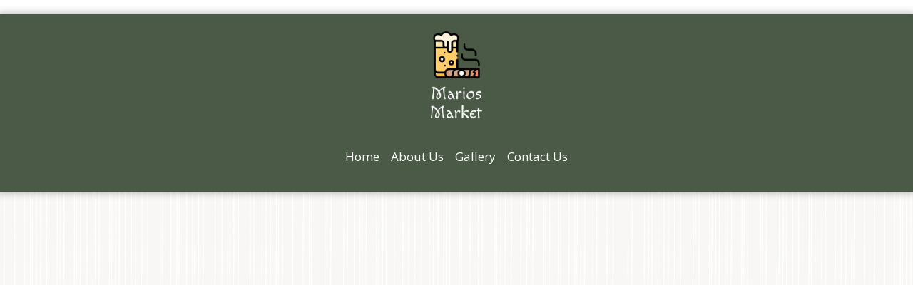

--- FILE ---
content_type: text/html; charset=utf-8
request_url: https://mariosmarkettn.com/contact-us/
body_size: 8913
content:







<!-- <title>Websites |  | marios-market2</title> -->
<!-- Theme version 2.0 -->
<!DOCTYPE html>
<html lang="en-US" >
<head>

    <script>const gtmId = 'GTM-NDS5KGH';</script>
    <!-- Google Tag Manager -->
    <script>(function(w,d,s,l,i){w[l]=w[l]||[];w[l].push({'gtm.start':
    new Date().getTime(),event:'gtm.js'});var f=d.getElementsByTagName(s)[0],
    j=d.createElement(s),dl=l!='dataLayer'?'&l='+l:'';j.async=true;j.src=
    'https://www.googletagmanager.com/gtm.js?id='+i+dl;f.parentNode.insertBefore(j,f);
    })(window,document,'script','dataLayer', gtmId);</script>
    <!-- End Google Tag Manager -->

    <script>const spotonGtmId = 'GTM-PNMW9WW';</script>
    <!-- Google Tag Manager -->
    <script>(function(w,d,s,l,i){w[l]=w[l]||[];w[l].push({'gtm.start':
    new Date().getTime(),event:'gtm.js'});var f=d.getElementsByTagName(s)[0],
    j=d.createElement(s),dl=l!='dataLayer'?'&l='+l:'';j.async=true;j.src=
    'https://www.googletagmanager.com/gtm.js?id='+i+dl;f.parentNode.insertBefore(j,f);
    })(window,document,'script','dataLayer', spotonGtmId);</script>
    <!-- End Google Tag Manager -->

    
    
    <!-- Global site tag (gtag.js) - Google Analytics -->
    <script async src="https://www.googletagmanager.com/gtag/js?id=UA-172963713-1"></script>
    <script>
        window.dataLayer = window.dataLayer || [];
        function gtag(){dataLayer.push(arguments);}
        gtag('js', new Date());

        gtag('config', 'UA-172963713-1');
    </script>
    
    
    

    
    
    <title>Marios Market | Contact Us</title>
    
    
    <meta name="description" content="Marios Market, Visit Us: 4815 Lebanon Road Old Hickory, TN 37138, Call: +16155534051. Write Us: ukmarket19@gmail.com. come to enjoy our best items.">
    
    
    <meta name="keywords" content="Marios Market is a convenience store providing a wide selection of drinks, beer, cigarettes, and more items. Come visit us at 14815 Lebanon Rd, Old Hickory TN 3713">
    

    
    
    <meta property="og:title" content="Marios Market | Contact Us">
    
    
    <meta property="og:description" content="Marios Market, Visit Us: 4815 Lebanon Road Old Hickory, TN 37138, Call: +16155534051. Write Us: ukmarket19@gmail.com. come to enjoy our best items.">
    
    
    <meta property="og:type" content="website">
    

    
    
    <meta property="twitter:title" content="Marios Market | Contact Us">
    
    
    <meta property="twitter:description" content="Marios Market, Visit Us: 4815 Lebanon Road Old Hickory, TN 37138, Call: +16155534051. Write Us: ukmarket19@gmail.com. come to enjoy our best items.">
    
    
    <meta property="twitter:card" content="summary">
    

    
    
    <meta itemprop="title" content="Marios Market | Contact Us">
    
    
    <meta itemprop="description" content="Marios Market, Visit Us: 4815 Lebanon Road Old Hickory, TN 37138, Call: +16155534051. Write Us: ukmarket19@gmail.com. come to enjoy our best items.">
    

    
    
    <meta property="og:url" content="https://wwww.mariosmarkettn.com/contact-us">
    <meta property="twitter:url" content="https://wwww.mariosmarkettn.com/contact-us">
    <meta itemprop="url" content="https://wwww.mariosmarkettn.com/contact-us">
    

    
    
    <meta property="og:image" content="https://fs-websites.cdn.spoton.com/resize=w:640/output=quality:input/J2X7O9F3TM2YnUGfLqSt">
    <meta property="twitter:image" content="https://fs-websites.cdn.spoton.com/resize=w:640/output=quality:input/J2X7O9F3TM2YnUGfLqSt">
    <meta itemprop="image" content="https://fs-websites.cdn.spoton.com/resize=w:640/output=quality:input/J2X7O9F3TM2YnUGfLqSt">
    

    



    
    <meta class="foundation-mq-topbar foundation-mq-topbar">
    <meta charset="UTF-8" />
    <meta name="viewport" content="width=device-width, initial-scale=1">
    
    
    <link rel="icon" href="https://websites-user-assets.cdn.spoton.com/static/favicons/MWsmIzcQiWpAUg2qmtmj_Iconfav.jpg">
    

    <link rel="preconnect" href="https://cdnjs.cloudflare.com" crossorigin />
    <link rel="preconnect" href="https://cdn.jsdelivr.net" crossorigin />

    <!-- Fonts -->
    
        <link rel="preconnect" href="https://fonts.googleapis.com">
        <link rel='preload' as='style' href="https://fonts.googleapis.com/css2?family=Open+Sans:ital,wght@0,100;0,300;0,400;0,600;0,700;0,900;1,100;1,300;1,400;1,600;1,700;1,900&family=Source+Sans+Pro:ital,wght@0,100;0,300;0,400;0,600;0,700;0,900;1,100;1,300;1,400;1,600;1,700;1,900&family=Lato:ital,wght@0,100;0,300;0,400;0,600;0,700;0,900;1,100;1,300;1,400;1,600;1,700;1,900&display=swap">
        <link href="https://fonts.googleapis.com/css2?family=Open+Sans:ital,wght@0,100;0,300;0,400;0,600;0,700;0,900;1,100;1,300;1,400;1,600;1,700;1,900&family=Source+Sans+Pro:ital,wght@0,100;0,300;0,400;0,600;0,700;0,900;1,100;1,300;1,400;1,600;1,700;1,900&family=Lato:ital,wght@0,100;0,300;0,400;0,600;0,700;0,900;1,100;1,300;1,400;1,600;1,700;1,900&display=swap" rel="stylesheet">
    
    <link rel="preload" as="style" href="https://websites-static.cdn.spoton.com/static/css/font-families.css" onload="this.onload=null;this.rel='stylesheet'">

    <link rel="preload" as="style" href="https://websites-static.cdn.spoton.com/static/css/base.css" onload="this.onload=null;this.rel='stylesheet'">
    <link rel="preload" as="style" href="https://websites-static.cdn.spoton.com/static/css/lifeyo_style.css" onload="this.onload=null;this.rel='stylesheet'">
    <link rel="preload" as="style" href="https://websites-static.cdn.spoton.com/static/css/grid.css" onload="this.onload=null;this.rel='stylesheet'">
    <link rel="preload" as="style" href="https://cdn.jsdelivr.net/npm/uikit@3.4.2/dist/css/uikit.min.css" onload="this.onload=null;this.rel='stylesheet'" />
    <link rel="preload" as="style" href="https://websites-static.cdn.spoton.com/static/css/themes/shared.css" onload="this.onload=null;this.rel='stylesheet'">
    <link rel="preload" as="style" href="https://websites-static.cdn.spoton.com/static/css/themes/sofia/theme.css" onload="this.onload=null;this.rel='stylesheet'">
    
    <link rel="preload" as="style" href="https://websites-static.cdn.spoton.com/static/css/themes/sofia/header.css" onload="this.onload=null;this.rel='stylesheet'">
    
    <link rel="preload" as="style" href="https://websites-static.cdn.spoton.com/static/oscar/css/custom.css" onload="this.onload=null;this.rel='stylesheet'"/>
    <link rel="preload" as="style" href="https://websites-static.cdn.spoton.com/static/css/custom.css" onload="this.onload=null;this.rel='stylesheet'">
    <link rel="preload" as="style" href="https://websites-static.cdn.spoton.com/static/css/recaptcha.css" onload="this.onload=null;this.rel='stylesheet'">

    
    <link
        rel="preload" as="style"
        href="https://websites-static.cdn.spoton.com/static/css/custom/font-style-vi65f5NxUs4q0okFtlUP9xHd.css?xRSUKYho3hUeMdWhuN1p5F1v1728449980"
        onload="this.onload=null;this.rel='stylesheet'"
    />
    

    <!-- bigmug-line -->
    <!-- eot files aren't in use -->
    <link rel="preload" as="style" href="https://websites-static.cdn.spoton.com/static/css/fonts/bigmug-line.css" onload="this.onload=null;this.rel='stylesheet'">

    <!-- font-awesome -->
    <!-- eot and svg files aren't in use -->
    <link rel="preload" as="style" href="https://websites-static.cdn.spoton.com/static/css/fonts/font-awesome.min.css" onload="this.onload=null;this.rel='stylesheet'">

    <!-- material-icons -->
    <link rel="preload" as="style" as="style" href="https://websites-static.cdn.spoton.com/static/css/fonts/material-icons.css" onload="this.onload=null;this.rel='stylesheet'">

    <!-- tonicons-outline-3 -->
    <link rel="preload" as="style" href="https://websites-static.cdn.spoton.com/static/css/fonts/tonicons-outline-3.css" onload="this.onload=null;this.rel='stylesheet'">

    <!-- foundation-icons -->
    <link rel="preload" as="style" href="https://websites-static.cdn.spoton.com/static/css/foundation-icons/foundation-icons.css" onload="this.onload=null;this.rel='stylesheet'">

    <script defer src="https://websites-static.cdn.spoton.com/static/js/libs/font-awesome-5.14.0-all.min.js" integrity="sha384-3Nqiqht3ZZEO8FKj7GR1upiI385J92VwWNLj+FqHxtLYxd9l+WYpeqSOrLh0T12c" crossorigin="anonymous"></script>

    <script src="https://websites-static.cdn.spoton.com/static/js/libs/jquery-3.5.0.min.js" integrity="sha384-LVoNJ6yst/aLxKvxwp6s2GAabqPczfWh6xzm38S/YtjUyZ+3aTKOnD/OJVGYLZDl" crossorigin="anonymous"></script>

    <script defer src="https://websites-static.cdn.spoton.com/static/js/libs/jquery-validation%401.19.2.min.js" integrity="sha384-cs1D9mYtA60FIcsT1T7+pERF8l9Ynz6WMFXyrBFkf2ewKQnOOprsRwo4sC+Kacmi" crossorigin="anonymous"></script>
    <script defer src="https://websites-static.cdn.spoton.com/static/js/libs/alpinejs_collapse%403.12.3.min.js" integrity="sha384-b9lZUOM/ptrhEyp+R1jxEaEY08VoD4QyaXyU2NlWQ0LJyxz57c+I4AnBpMEzAIq0" crossorigin="anonymous"></script>
    <script defer src="https://websites-static.cdn.spoton.com/static/js/libs/alpinejs%403.12.3.min.js" integrity="sha384-mPO6U7t0sNHfI1UIWNf5U6FDzprqWgAMKfOGW86JVGCKoU/7HPdy6DwBaWOsi4eV" crossorigin="anonymous"></script>

    
    <style>
  
.spw-button, .spw-fab {
   border: 1px solid !important;
   border-radius: 5px !important;
   border-color: #fff !important;
   font-size: 16px !important;
   box-shadow: .1rem .1rem .1rem #000,
             -.1rem -.1rem .1rem #fff !important;
   transition: all .2s ease-in-out !important;
   padding: 0px 6px !important;
   }
  .spw-button:hover {
    color: #fff !important;
    background-color: #8a7d56 !important;
    transition: all .2s ease-in-out !important;
  }
  .spw-team__bio, .spw-team__name {
    text-align: center !important;
  }
  .top_banner {
    background: white;
    display: flex;
    justify-content: center;
    padding: 10px;
  }
  /* logo header center */  
  @media(max-width:767px){
    h2.spw-banner__title.spw-headline {
    color: #fff !important;
    font-size: 45px !important;
    line-height: 75px !important;
    padding-top: 50px !important;
  }
}
  @media(max-width:1200px){
    h2.spw-banner__title.spw-headline {
    color: #fff !important;
    font-size: 45px !important;
    line-height: 75px !important;
    padding-top: 50px !important;
  }
}
</style>

<div class="top_banner">
        <div id="google_translate_element"></div>
    </div>
    

    <style>#section-rE3BGlzNegoxAUqVrBlpikQB {
background-attachment: fixed !important;
}#section-Coz2SrY3DlLjdAVIbuU9YosM {
background-attachment: fixed !important;
}#section-TdTkHNB2a1m2K86X4qT63yuf {
background-attachment: fixed !important;
}</style>

    
</head>
<body
    id="ly-viewing"
    data-support="wysihtml5"
    data-theme="sofia"
    class="ly-theme-sofia flex flex-col min-h-screen"
>
    <!-- Google Tag Manager (noscript) -->
    <noscript><iframe src="https://www.googletagmanager.com/ns.html?id=GTM-NDS5KGH"
    height="0" width="0" style="display:none;visibility:hidden"></iframe></noscript>
    <!-- End Google Tag Manager (noscript) -->

    <!-- Google Tag Manager (noscript) -->
    <noscript><iframe src="https://www.googletagmanager.com/ns.html?id=GTM-PNMW9WW"
    height="0" width="0" style="display:none;visibility:hidden"></iframe></noscript>
    <!-- End Google Tag Manager (noscript) -->

    
    


<!-- Header -->
<header class="spw-header   ">
    <!-- Skip to Content -->
    <a class="spw-button spw-button--outlined spw-a11y-focus spw-skip-to-content-link" href="#main">
        Skip to main content
    </a>
    
        <!-- Header CTA -->
        

        
            <!-- Header Desktop Top Logo Layout -->
            
            <div
    class="spw-header-content spw-header-content--top-logo spw-container"
    id="header-top-logo"
    data-cy="header-top-logo"
>
    <div class="spw-header-content-links">
        <!-- Social icons -->
        <div class="spw-header-content__social-icons">
            
        </div>
        <!-- Logo -->
        <div class="spw-header-content__logo spw-header-content__logo--center">
            

<div style="position: relative!important;">

    <a href="https://www.mariosmarkettn.com" class="spw-header__logo spw-header__logo--img spw-a11y-focus">
        <img width="150" alt="Marios Market2 Homepage"
        
        src="https://websites-user-assets.cdn.spoton.com/static/favicons/OGBlm0W9ReslmBLa1qMi_Logo.png"
        
        >
    </a>


</div>

        </div>
        <!-- Actions -->
        <div class="spw-header-actions">
            
            
        </div>
    </div>
    <div class="spw-header-content__navigation">
        <nav aria-label="main" style="width: 100%">
    <ul class="spw-nav spw-nav--center ">
        
            
        
            
                
                    
                    <li
                        aria-haspopup="false"
                        x-data="{ expanded: false }"
                        style="position: relative"
                    >
                        <div class="spw-nav__item">
                            <a
                                class="spw-nav-link  spw-a11y-focus"
                                href="/home/"
                                
                                aria-label="Home Page "
                            >
                                Home
                            </a>
                            
                        </div>

                        
                    </li>
                    
                
            
        
            
                
                    
                    <li
                        aria-haspopup="false"
                        x-data="{ expanded: false }"
                        style="position: relative"
                    >
                        <div class="spw-nav__item">
                            <a
                                class="spw-nav-link  spw-a11y-focus"
                                href="/about-us/"
                                
                                aria-label="About Us Page "
                            >
                                About Us
                            </a>
                            
                        </div>

                        
                    </li>
                    
                
            
        
            
                
                    
                    <li
                        aria-haspopup="false"
                        x-data="{ expanded: false }"
                        style="position: relative"
                    >
                        <div class="spw-nav__item">
                            <a
                                class="spw-nav-link  spw-a11y-focus"
                                href="/gallery/"
                                
                                aria-label="Gallery Page "
                            >
                                Gallery
                            </a>
                            
                        </div>

                        
                    </li>
                    
                
            
        
            
                
                    
                    <li
                        aria-haspopup="false"
                        x-data="{ expanded: false }"
                        style="position: relative"
                    >
                        <div class="spw-nav__item">
                            <a
                                class="spw-nav-link spw-nav-link--active spw-a11y-focus"
                                href="/contact-us/"
                                
                                aria-label="Contact Us Page "
                            >
                                Contact Us
                            </a>
                            
                        </div>

                        
                    </li>
                    
                
            
        
    </ul>
</nav>

    </div>
</div>

            
        

        
        <!-- Header Mobile Layout -->
        <div class="spw-header-content spw-header-content--mobile">
    <!-- Menu -->
    <button class="spw-navbar-toggle spw-a11y-focus spw-header__hamburger"
        onclick="toggleNavDrawer()"
        aria-label="Open Navigation Drawer" aria-expanded="false"
    >
        <span class="fa fa-bars fa-2x" aria-hidden></span>
    </button>
    <!-- Logo -->
    <div class="spw-header-content__logo spw-header-content__logo--center">
        

<div style="position: relative!important;">

    <a href="https://www.mariosmarkettn.com" class="spw-header__logo spw-header__logo--img spw-a11y-focus">
        <img width="150" alt="Marios Market2 Homepage"
        
        src="https://websites-user-assets.cdn.spoton.com/static/favicons/OGBlm0W9ReslmBLa1qMi_Logo.png"
        
        >
    </a>


</div>

    </div>
    <!-- Ecom icons -->
    <div style="width: 3.125rem">
        
    </div>
</div>

        


        <!-- RESPONSIVE DRAWER -->
        
        <div id="mobileNavigationDrawer" class="spw-header__drawer">
    <div class="spw-drawer-content">
        <!-- DRAWER CONTROLS -->
        <div class="spw-drawer-top">
            <div class="spw-drawer-close">
                <button class="spw-drawer-close__item spw-drawer-close__link spw-a11y-focus" aria-label="Close Navigation Drawer" onclick="toggleNavDrawer()" aria-expanded="false">
                    <span class="spw-drawer-close__item spw-drawer-close__text">Close</span>
                    <span
                        class="fa fa-times"
                        aria-hidden
                    ></span>
                </button>
            </div>
        </div>
        <!-- DRAWER NAV -->
        <nav aria-label="page navigation" class="spw-drawer-nav">
            <ul>
                
                    
                
                    
                        
                            
                            <li
                                aria-haspopup="false"
                                x-data="{ expanded: false }"
                            >
                                <div class="spw-nav__item spw-nav__item--mobile">
                                    <a
                                        class="spw-nav-link  spw-a11y-focus"
                                        href="/home/"
                                        
                                        aria-label="Home Page "
                                    >
                                        Home
                                    </a>
                                    
                                </div>

                                
                            </li>
                            
                        
                    
                
                    
                        
                            
                            <li
                                aria-haspopup="false"
                                x-data="{ expanded: false }"
                            >
                                <div class="spw-nav__item spw-nav__item--mobile">
                                    <a
                                        class="spw-nav-link  spw-a11y-focus"
                                        href="/about-us/"
                                        
                                        aria-label="About Us Page "
                                    >
                                        About Us
                                    </a>
                                    
                                </div>

                                
                            </li>
                            
                        
                    
                
                    
                        
                            
                            <li
                                aria-haspopup="false"
                                x-data="{ expanded: false }"
                            >
                                <div class="spw-nav__item spw-nav__item--mobile">
                                    <a
                                        class="spw-nav-link  spw-a11y-focus"
                                        href="/gallery/"
                                        
                                        aria-label="Gallery Page "
                                    >
                                        Gallery
                                    </a>
                                    
                                </div>

                                
                            </li>
                            
                        
                    
                
                    
                        
                            
                            <li
                                aria-haspopup="false"
                                x-data="{ expanded: false }"
                            >
                                <div class="spw-nav__item spw-nav__item--mobile">
                                    <a
                                        class="spw-nav-link spw-nav-link--active spw-a11y-focus"
                                        href="/contact-us/"
                                        
                                        aria-label="Contact Us Page "
                                    >
                                        Contact Us
                                    </a>
                                    
                                </div>

                                
                            </li>
                            
                        
                    
                
            </ul>
        </nav>
        <!-- DRAWER SOCIAL -->
        
        <!-- DRAWER ACTIONS -->
        <div class="spw-drawer-actions">
            




        </div>
    </div>
</div>

        
    
</header>

    
    <div
        class="flex flex-col flex-1 spw-main-content "
        data-has-outlined-buttons="false"
    >
        <main class="flex-1">
            <!-- Header CTA on vertical layout -->
            

            
            

            <div>
                <!-- Main -->
                <div id="main">
                    
    
        
            

<section
        id="section-Coz2SrY3DlLjdAVIbuU9YosM"
        class="ly-section variation-a uk-section clearfix ly-section-banner light ly-section-first
		has-color-bg
		
		
		
		
                "
        
            
                style="background: url('https://fs-websites.cdn.spoton.com/resize=w:1920/output=quality:input/SmDHEWeGSTKDKSQaphvL')
                no-repeat scroll 48% 54% / cover rgba(0, 0, 0, 0);"
            
            
        
        data-setting-id="497134"
        data-background-type="I"
>
    
    <div class="ly-content spw-content has-overlay">
        <div class="uk-container me-height">
            <div class="ly-col lifeyo-u-1 ">
                <div class="ly-block">
                    <div class="ly-element">
                        <div class="ly-section-title " >
                            
                            
                        </div>
                    </div>
                </div>
            </div>
            <div class="ly-g-r">
                
                    <div class="ly-col lifeyo-u-1 variation-a clearfix">
                        <div class="ly-block">
                            
                                <div id="elem-812475" class="ly-element  variation-a"
                                >
                                    






    
        

    <div class="ly-widget-wrapper ly-banner spw-banner" data-widget-id='83453'>
        <h2 class="spw-banner__title spw-headline">Visit Us</h2>
        <p class="spw-banner__content spw-paragraph-title"></p>
        <div style="text-align: center !important;">
            
            
        </div>
    </div>

    <div unescape-code class="hidden" style="display: none">
        null
    </div>



    














































                                </div>
                            
                        </div>
                    </div>

                    
                        
                    
                
            </div>
        </div>
    </div>
    
        
            <div
                class="spw-background-overlay"
                style="background: var(--overlay--bg-color, ); opacity: 66%;"
            ></div>
        
    
</section>

        
    
        
            

<section
        id="section-rE3BGlzNegoxAUqVrBlpikQB"
        class="ly-section variation-a uk-section clearfix ly-section-contact small-pad  
		has-color-bg
		
		
		
		
                "
        
            
                style="background: url('https://fs-websites.cdn.spoton.com/resize=w:1920/output=quality:input/L90QaG1hT6SGTGC2tzYe')
                no-repeat scroll 50% 19% / cover rgba(0, 0, 0, 0);"
            
            
        
        data-setting-id="497130"
        data-background-type="I"
>
    
    <div class="ly-content spw-content has-overlay">
        <div class="uk-container de-height">
            <div class="ly-col lifeyo-u-1 ">
                <div class="ly-block">
                    <div class="ly-element">
                        <div class="ly-section-title " >
                            
                            
                        </div>
                    </div>
                </div>
            </div>
            <div class="ly-g-r">
                
                    <div class="ly-col lifeyo-u-1 variation-a clearfix">
                        <div class="ly-block">
                            
                                <div id="elem-812468" class="ly-element ly-element-text large-pad variation-a"
                                >
                                    


    
        
            
                

<div class="ly-widget-wrapper spw-text" data-widget-id='231397'>
    
        <h3 class="spw-paragraph-title">Reach Out To Us</h3>
    
    <div class="spw-wysiwyg">
        <p class="spw-paragraph">Please fill out the contact form below and we will respond within 24 hours!&nbsp;<br><br><b>Call Us:</b>&nbsp; <a href="Tel:+16155534051" target="_blank">(615) 553-4051</a><br><br><b>Write Us:</b> <a href="mailto:ukmarket19@gmail.com" target="_blank">ukmarket19@gmail.com</a><br></p>
    </div>
    
</div>


     
            
        
    


















































                                </div>
                            
                        </div>
                    </div>

                    
                        
                    
                
                    <div class="ly-col lifeyo-u-1 variation-a clearfix">
                        <div class="ly-block">
                            
                                <div id="elem-812469" class="ly-element  variation-a"
                                >
                                    








    
        


<div class="ly-widget-wrapper" data-widget-id='29668'>
    <form
        id="ly-contact-form-29668"
        data-form-id="29668"
        method="post"
        class="validate spw-form"
        novalidate="novalidate"
    >
        <input type="hidden" name="csrfmiddlewaretoken" value="1m2ym43n99cOXAdxOzIE9m9ILU0zmmW2FnbcBUtVhgEuk2OZZgv9BrU5BM86cVV1">
        
            <div class="uk-margin-bottom spw-input-wrapper">
                <label for="name-29668" class="spw-label spw-paragraph">Name <abbr style="text-decoration: none;" title="required">*</abbr></label>
                
                    <div class="spw-input-element-wrapper">
                        <input
                            class="uk-input spw-input"
                            id="name-29668"
                            name="name"
                            
                            aria-required="true"
                            data-rule-required="true"
                            data-msg-required="Name field is required"
                            
                            
                        />
                    </div>
                
            </div>
        
            <div class="uk-margin-bottom spw-input-wrapper">
                <label for="email-29668" class="spw-label spw-paragraph">Email <abbr style="text-decoration: none;" title="required">*</abbr></label>
                
                    <div class="spw-input-element-wrapper">
                        <input
                            class="uk-input spw-input"
                            id="email-29668"
                            name="email"
                            
                            aria-required="true"
                            data-rule-required="true"
                            data-msg-required="Email field is required"
                            
                            
                        />
                    </div>
                
            </div>
        
            <div class="uk-margin-bottom spw-input-wrapper">
                <label for="phone-29668" class="spw-label spw-paragraph">Phone</label>
                
                    <div class="spw-input-element-wrapper">
                        <input
                            class="uk-input spw-input"
                            id="phone-29668"
                            name="phone"
                            
                            
                        />
                    </div>
                
            </div>
        
            <div class="uk-margin-bottom spw-input-wrapper">
                <label for="message-29668" class="spw-label spw-paragraph">Message <abbr style="text-decoration: none;" title="required">*</abbr></label>
                
                    <textarea
                        class="uk-textarea spw-textarea"
                        id="message--29668"
                        name="message"
                        rows="2"
                        
                        aria-required="true"
                        data-rule-required="true"
                        data-msg-required="Message field is required"
                        
                        
                    ></textarea>
                
            </div>
        
        <div class="spw-form__actions">
            <button
                id="29668"
                class="g-recaptcha spw-button-recaptcha spw-button uk-width-1-2@m spw-a11y-focus"
                data-sitekey="6Ldsg3YiAAAAAGXUvCY4EGXzcWgEsYKe6TZaPYrv"
                aria-busy="false"
            >
                <span class="spw-form-submit__text">
                    Send
                </span>
                <div class="spw-form-submit__spinner">
                    <span uk-spinner></span>
                    <span class="visuallyhidden" aria-live="polite">Loading...</span>
                </div>
            </button>

        </div>

    </form>

    <div
        id="alert-29668"
        class="spw-form-alert spw-form-alert--light uk-hidden"
        role="alert"
    >
        <span class="spw-form-alert__icon" uk-icon="icon: warning; ratio: 1.25" aria-hidden></span>
        <p class="spw-form-alert__msg" aria-live="polite">There was a problem with your request, please try again later.</p>
    </div>

    <div
        id="success-29668"
        class="spw-form-success spw-form-success--light uk-hidden"
    >
        <div class="spw-form-success__icon">
            <span uk-icon="icon: check; ratio: 3.5" aria-hidden="true" focusable="false"></span>
        </div>

        <p class="spw-form-success__msg" aria-live="polite">
            
                Thank You!
            
        </p>
    </div>

</div>


<script>
    $(document).ready(function () {
        var form = $('form#ly-contact-form-29668');
        var submitBtn = form.find('.spw-button-recaptcha');
        var buttonText = submitBtn.find('.spw-form-submit__text');
        var buttonSpinner = submitBtn.find('.spw-form-submit__spinner');
        var errorAlert = $('#alert-29668');
        var successMsg = $('#success-29668');
        var colorScheme = 'light';

        function setLoading(isLoading) {
            submitBtn.attr('aria-busy', isLoading);
            if (isLoading) {
                submitBtn.attr('disabled', true)
                buttonText.hide();
                buttonSpinner.show();
            } else {
                submitBtn.removeAttr('disabled')
                buttonText.show();
                buttonSpinner.hide();
            }
        }

        function getContactFormData() {
            var formData = {}
            form.serializeArray().forEach(element => {
                formData[element.name] = element.value
            })
            return formData
        }

        function clearError() {
            if (!errorAlert.hasClass('uk-hidden')) {
                errorAlert.addClass('uk-hidden');
                submitBtn.removeAttr('aria-describedby');
            }
        }

        form.validate({
            invalidHandler: function() {
                clearError();
            },
            submitHandler: function (_form) {
                setLoading(true);
                clearError();

                // process the form
                $.ajax({
                    type: 'POST', // define the type of HTTP verb we want to use (POST for our form)
                    url: 'https://website.spoton.com/contact/send-mail/?form=29668', // the url where we want to POST
                    data: getContactFormData(), // our data object
                    dataType: 'json', // what type of data do we expect back from the server
                    encode: true
                }).done(function() {
                    form.hide();
                    successMsg.removeClass('uk-hidden');
                    form.trigger('reset');
                    sendAnalyticsEvent('contact_form', { merchantId: '5e17c8a19adef31a4c4376b1' });
                }).fail(function() {
                    errorAlert.removeClass('uk-hidden');
                    submitBtn.attr('aria-describedby', `alert-29668`)
                })
                .always(function() {
                    setLoading(false);
                });
            },
            errorClass: `error error--${colorScheme}`,
            errorElement: 'span',
            errorPlacement: function(error, element) {
                element.attr('aria-invalid', 'true')
                element.attr('aria-describedby', error.attr('id'))
                error.attr('aria-live', 'polite')
                error.attr('role', 'alert')
                error.insertAfter(element);
            }
        });
    });
</script>



    












































                                </div>
                            
                        </div>
                    </div>

                    
                        
                    
                
            </div>
        </div>
    </div>
    
        
            <div
                class="spw-background-overlay"
                style="background: var(--overlay--bg-color, #FFF2D5); opacity: 66%;"
            ></div>
        
    
</section>

        
    
        
            

<section
        id="section-jlBzOUYWXIIaXa37rBY6CrWw"
        class="ly-section variation-c uk-section clearfix ly-section-text small-pad light 
		has-color-bg
		
		
		
		
                "
        
            
            
        style="background-color:#4A5846;"
            
        
        data-setting-id="497118"
        data-background-type="C"
>
    
    <div class="ly-content spw-content has-overlay">
        <div class="uk-container de-height">
            <div class="ly-col lifeyo-u-1 ">
                <div class="ly-block">
                    <div class="ly-element">
                        <div class="ly-section-title " >
                            
                            
                        </div>
                    </div>
                </div>
            </div>
            <div class="ly-g-r">
                
                    <div class="ly-col lifeyo-u-1-2 variation-c clearfix">
                        <div class="ly-block">
                            
                                <div id="elem-812454" class="ly-element ly-element-text large-pad variation-c"
                                >
                                    


    
        
            
                

<div class="ly-widget-wrapper spw-text" data-widget-id='231393'>
    
    <div class="spw-wysiwyg">
        <p class="spw-paragraph"><h1 style="text-align: left; "><br>Business Hours</h1><p class="spw-paragraph"></p></p>
    </div>
    
</div>


     
            
        
    


















































                                </div>
                            
                        </div>
                    </div>

                    
                        
                    
                
                    <div class="ly-col lifeyo-u-1-2 variation-c clearfix">
                        <div class="ly-block">
                            
                                <div id="elem-812455" class="ly-element ly-element-text large-pad variation-c"
                                >
                                    


    
        
            
                

<div class="ly-widget-wrapper spw-text" data-widget-id='231394'>
    
    <div class="spw-wysiwyg">
        <p class="spw-paragraph"><h4 class="spw-paragraph-title">Sunday to Thursday:<br><span style="" id="yui_3_18_1_1_1683219595664_194"><span style="font-weight: normal;" id="yui_3_18_1_1_1683219595664_197">8:00 am-9:00 pm</span><br><br>Friday and Saturday:<br></span><span style="font-weight: normal;">8:00 am- 10:00 pm</span></h4><div>
</div><p class="spw-paragraph"></p></p>
    </div>
    
</div>


     
            
        
    


















































                                </div>
                            
                        </div>
                    </div>

                    
                        
                    
                
            </div>
        </div>
    </div>
    
        
    
</section>

        
    
        
            

<section
        id="section-TdTkHNB2a1m2K86X4qT63yuf"
        class="ly-section variation-b uk-section clearfix ly-section-map small-pad  
		has-color-bg
		
		
		
		
                "
        
            
                style="background: url('https://fs-websites.cdn.spoton.com/resize=w:1920/output=quality:input/PpwzLEaQNKzbbaelz6Qs')
                no-repeat scroll 46% 48% / cover rgba(0, 0, 0, 0);"
            
            
        
        data-setting-id="497659"
        data-background-type="I"
>
    
    <div class="ly-content spw-content has-overlay">
        <div class="uk-container de-height">
            <div class="ly-col lifeyo-u-1 uk-margin-medium-bottom">
                <div class="ly-block">
                    <div class="ly-element">
                        <div class="ly-section-title " >
                            
                            
                                <div class="ly-section-subtitle spw-smallsubheadline">
                                    <span>4815 Lebanon Road, Old Hickory, TN 37138</span>
                                </div>
                            
                        </div>
                    </div>
                </div>
            </div>
            <div class="ly-g-r">
                
                    <div class="ly-col lifeyo-u-1 variation-b clearfix">
                        <div class="ly-block">
                            
                                <div id="elem-813367" class="ly-element ly-element-map variation-b"
                                >
                                    




    
        

    <div
        class="ly-widget-wrapper ly-element ly-element-map"
        data-widget-id="23361"
        data-latitude="36.2391709"
        data-longitude="-86.4031703"
        data-show-zoom="True"
        data-show-pin="True"
        data-theme="N"
    >
        <div id="google-container-23361" class="spw-map"></div>
    </div>



    
















































                                </div>
                            
                        </div>
                    </div>

                    
                        
                    
                
                    <div class="ly-col lifeyo-u-1 variation-b clearfix">
                        <div class="ly-block">
                            
                                <div id="elem-813368" class="ly-element ly-element-text large-pad variation-b"
                                >
                                    


    
        
            
                

<div class="ly-widget-wrapper spw-text" data-widget-id='231632'>
    
    <div class="spw-wysiwyg">
        <p class="spw-paragraph"></p>
    </div>
    
        
            <a
                class="uk-button uk-button-primary spw-button spw-a11y-focus"
                href="https://goo.gl/maps/JYCosMSyC6jwbK2S9"
                target="_blank"
            >
                <span>Directions</span>
            </a>
        
    
</div>


     
            
        
    


















































                                </div>
                            
                        </div>
                    </div>

                    
                        
                    
                
            </div>
        </div>
    </div>
    
        
            <div
                class="spw-background-overlay"
                style="background: var(--overlay--bg-color, #FFF2D5); opacity: 66%;"
            ></div>
        
    
</section>

        
    

                </div>

                
                
            </div>

        </main>

        <!-- Footer -->
        
        





<footer class="light">
    
    <div
    class="spw-footer spw-footer--center"
    data-cy="footer-center"
>
    <div class="spw-footer-content spw-container">
        <div class="spw-footer-navigation">
            
        </div>
        <div class="spw-footer-logo">
            <a href="https://www.mariosmarkettn.com" class="spw-a11y-focus spw-footer-anchor" aria-label="">
    
    <img
        width="150"
        alt="B&amp;V - Homepage"
        src="https://websites-user-assets.cdn.spoton.com/static/favicons/syY5QOMpRG2lHnYfFksZ_Logo.png"
    >
    
</a>



        </div>
        <div class="spw-footer-contact">
            
        </div>
    </div>

    

    <!-- compliance -->
    


<div class="spw-footer-copyright spw-footer-copyright--mobile spw-container">
    
    
    
    
    
</div>

<hr class="spw-footer__divider">

<div class="spw-footer-copyright spw-container">
    
    <span class="spw-footer-copyright__item">
        © 2024 Marios Market
    </span>
    
    
    
    
    
    
    
    
    
    <span class="spw-footer-copyright__item">
        Designed & built with ❤️ by
        <a href="https://www.spoton.com/" target="_blank" class="spw-footer-copyright__link spw-link spw-a11y-focus">SpotOn</a>
    </span>
    
</div>

</div>
    

    <div class="spw-footer spw-footer--mobile">
    <div class="spw-footer-content spw-container">
        <div class="spw-footer-logo">
            <a href="https://www.mariosmarkettn.com" class="spw-a11y-focus spw-footer-anchor" aria-label="">
    
    <img
        width="150"
        alt="B&amp;V - Homepage"
        src="https://websites-user-assets.cdn.spoton.com/static/favicons/syY5QOMpRG2lHnYfFksZ_Logo.png"
    >
    
</a>



        </div>

        

        

        

        

    </div>
    
    


<div class="spw-footer-copyright spw-footer-copyright--mobile spw-container">
    
    
    
    
    
</div>

<hr class="spw-footer__divider">

<div class="spw-footer-copyright spw-container">
    
    <span class="spw-footer-copyright__item">
        © 2024 Marios Market
    </span>
    
    
    
    
    
    
    
    
    
    <span class="spw-footer-copyright__item">
        Designed & built with ❤️ by
        <a href="https://www.spoton.com/" target="_blank" class="spw-footer-copyright__link spw-link spw-a11y-focus">SpotOn</a>
    </span>
    
</div>

</div>
</footer



        
    </div>


    
    <script src="https://maps.googleapis.com/maps/api/js?v=3&key=AIzaSyBw-2F0FwygqN8WtbRA_bPpJhX999pS4eE&libraries=places"></script>

    <script type="text/javascript">
        Static = { }; // Object to hold data
    </script>

    <script src="https://websites-static.cdn.spoton.com/static/js/maps/map-theme.js" integrity="sha384-62cVgDiVZ24wujvnTvX3aMX0ERXcCcavpRcZB5JTpcxkUeWkBd4Yn9hmqlBi8t9g" crossorigin="anonymous"></script>
    <script src="https://websites-static.cdn.spoton.com/static/js/gmap.js" integrity="sha384-R+M7d+FUc5rVo0hWKEaBWWe0oAtphv2JM8lb5CxWJPrgpVJrnCcbUDILDTCYRXyt" crossorigin="anonymous"></script>
    <script src="https://websites-static.cdn.spoton.com/static/js/recaptcha.js" integrity="sha384-z/vMunpZlDbXxQFuhg/pF/u97+zGTvRmyLhGd9PCDgt4EG6+T6Uq0uGlpT9sSGhK" crossorigin="anonymous"></script>
    <script src='https://www.google.com/recaptcha/api.js?onload=onloadCallback&render=explicit'></script>

    <!-- UIkit JS -->
    <script defer type="text/javascript" src="https://websites-static.cdn.spoton.com/static/js/libs/uikit%403.4.2.min.js" integrity="sha384-SydQhg3aRE8beK5tjLtGg2V9ZcDjkH3zd/i/6g5oRfuGOqnVsrXZn/1y1nqcRAh+" crossorigin="anonymous"></script>
    <script defer type="text/javascript" src="https://websites-static.cdn.spoton.com/static/js/libs/uikit-icons%403.4.2.min.js" integrity="sha384-OJpFugPE7q++DNN7Xdp0RelTGZE0spRt674DUSs6SH4YhUUWS8F8pXptt6TEdz96" crossorigin="anonymous"></script>

    <!-- color transform -->
    <script src="https://websites-static.cdn.spoton.com/static/js/libs/values.js" integrity="sha384-nbKQGOmW5OZRi8yZxmVkm9pgX+8HU6RDnv+RR0SFN427riBRDrvC2YJYnrkKtsuE" crossorigin="anonymous"></script>

    <!-- THEMES JS -->
    
        <script defer src="https://websites-static.cdn.spoton.com/static/js/theme-sofia.js" integrity="sha384-ZD9TxcKeTSGQgOchTims/Yow5doIxAFqU1nZFZXtrlpUeBg0CVy1xBXahv2lzvxS" crossorigin="anonymous"></script>
    
    

    
<script src="https://websites-static.cdn.spoton.com/static/js/site.js" integrity="sha384-EUJTnDiTSDj4dy0mUa/fJLqIYA/sjFacTnuGhF1c/74b7r8fPd0xv4ee0WtBZ2H3" crossorigin="anonymous"></script>
<script type="text/javascript" src="https://websites-static.cdn.spoton.com/static/js/palettes-js/utils.js" integrity="sha384-Md5CFLIU/M7R1GOb8iDQ1iEmbu9hCIReyqgTLvO+DyZTT6H8C2hW/r4J26lirbOk" crossorigin="anonymous"></script>



<script>
    if (!ColorUtils.hasColorComputedProperties()) {
        
        color = '#4B5947'
        
        ColorUtils.setColorCssVariables(color);
    }
</script>

     <script type="text/javascript">
        function googleTranslateElementInit() {
            new google.translate.TranslateElement({
                    pageLanguage: 'en',
                    includedLanguages: 'es'
                },
                'google_translate_element');
        }
  
  $(function() {
$('span.spw-header__title').attr('translate','no')
$('h2.title.spw-footer__title').attr('translate','no')

  });
    </script>

    <script type="text/javascript" src="//translate.google.com/translate_a/element.js?cb=googleTranslateElementInit"></script> 

    
    <script>

        
        
    </script>
</body>
</html>


--- FILE ---
content_type: text/html; charset=utf-8
request_url: https://www.google.com/recaptcha/api2/anchor?ar=1&k=6Ldsg3YiAAAAAGXUvCY4EGXzcWgEsYKe6TZaPYrv&co=aHR0cHM6Ly9tYXJpb3NtYXJrZXR0bi5jb206NDQz&hl=en&v=PoyoqOPhxBO7pBk68S4YbpHZ&size=invisible&anchor-ms=20000&execute-ms=30000&cb=9g60jlao8dmh
body_size: 49310
content:
<!DOCTYPE HTML><html dir="ltr" lang="en"><head><meta http-equiv="Content-Type" content="text/html; charset=UTF-8">
<meta http-equiv="X-UA-Compatible" content="IE=edge">
<title>reCAPTCHA</title>
<style type="text/css">
/* cyrillic-ext */
@font-face {
  font-family: 'Roboto';
  font-style: normal;
  font-weight: 400;
  font-stretch: 100%;
  src: url(//fonts.gstatic.com/s/roboto/v48/KFO7CnqEu92Fr1ME7kSn66aGLdTylUAMa3GUBHMdazTgWw.woff2) format('woff2');
  unicode-range: U+0460-052F, U+1C80-1C8A, U+20B4, U+2DE0-2DFF, U+A640-A69F, U+FE2E-FE2F;
}
/* cyrillic */
@font-face {
  font-family: 'Roboto';
  font-style: normal;
  font-weight: 400;
  font-stretch: 100%;
  src: url(//fonts.gstatic.com/s/roboto/v48/KFO7CnqEu92Fr1ME7kSn66aGLdTylUAMa3iUBHMdazTgWw.woff2) format('woff2');
  unicode-range: U+0301, U+0400-045F, U+0490-0491, U+04B0-04B1, U+2116;
}
/* greek-ext */
@font-face {
  font-family: 'Roboto';
  font-style: normal;
  font-weight: 400;
  font-stretch: 100%;
  src: url(//fonts.gstatic.com/s/roboto/v48/KFO7CnqEu92Fr1ME7kSn66aGLdTylUAMa3CUBHMdazTgWw.woff2) format('woff2');
  unicode-range: U+1F00-1FFF;
}
/* greek */
@font-face {
  font-family: 'Roboto';
  font-style: normal;
  font-weight: 400;
  font-stretch: 100%;
  src: url(//fonts.gstatic.com/s/roboto/v48/KFO7CnqEu92Fr1ME7kSn66aGLdTylUAMa3-UBHMdazTgWw.woff2) format('woff2');
  unicode-range: U+0370-0377, U+037A-037F, U+0384-038A, U+038C, U+038E-03A1, U+03A3-03FF;
}
/* math */
@font-face {
  font-family: 'Roboto';
  font-style: normal;
  font-weight: 400;
  font-stretch: 100%;
  src: url(//fonts.gstatic.com/s/roboto/v48/KFO7CnqEu92Fr1ME7kSn66aGLdTylUAMawCUBHMdazTgWw.woff2) format('woff2');
  unicode-range: U+0302-0303, U+0305, U+0307-0308, U+0310, U+0312, U+0315, U+031A, U+0326-0327, U+032C, U+032F-0330, U+0332-0333, U+0338, U+033A, U+0346, U+034D, U+0391-03A1, U+03A3-03A9, U+03B1-03C9, U+03D1, U+03D5-03D6, U+03F0-03F1, U+03F4-03F5, U+2016-2017, U+2034-2038, U+203C, U+2040, U+2043, U+2047, U+2050, U+2057, U+205F, U+2070-2071, U+2074-208E, U+2090-209C, U+20D0-20DC, U+20E1, U+20E5-20EF, U+2100-2112, U+2114-2115, U+2117-2121, U+2123-214F, U+2190, U+2192, U+2194-21AE, U+21B0-21E5, U+21F1-21F2, U+21F4-2211, U+2213-2214, U+2216-22FF, U+2308-230B, U+2310, U+2319, U+231C-2321, U+2336-237A, U+237C, U+2395, U+239B-23B7, U+23D0, U+23DC-23E1, U+2474-2475, U+25AF, U+25B3, U+25B7, U+25BD, U+25C1, U+25CA, U+25CC, U+25FB, U+266D-266F, U+27C0-27FF, U+2900-2AFF, U+2B0E-2B11, U+2B30-2B4C, U+2BFE, U+3030, U+FF5B, U+FF5D, U+1D400-1D7FF, U+1EE00-1EEFF;
}
/* symbols */
@font-face {
  font-family: 'Roboto';
  font-style: normal;
  font-weight: 400;
  font-stretch: 100%;
  src: url(//fonts.gstatic.com/s/roboto/v48/KFO7CnqEu92Fr1ME7kSn66aGLdTylUAMaxKUBHMdazTgWw.woff2) format('woff2');
  unicode-range: U+0001-000C, U+000E-001F, U+007F-009F, U+20DD-20E0, U+20E2-20E4, U+2150-218F, U+2190, U+2192, U+2194-2199, U+21AF, U+21E6-21F0, U+21F3, U+2218-2219, U+2299, U+22C4-22C6, U+2300-243F, U+2440-244A, U+2460-24FF, U+25A0-27BF, U+2800-28FF, U+2921-2922, U+2981, U+29BF, U+29EB, U+2B00-2BFF, U+4DC0-4DFF, U+FFF9-FFFB, U+10140-1018E, U+10190-1019C, U+101A0, U+101D0-101FD, U+102E0-102FB, U+10E60-10E7E, U+1D2C0-1D2D3, U+1D2E0-1D37F, U+1F000-1F0FF, U+1F100-1F1AD, U+1F1E6-1F1FF, U+1F30D-1F30F, U+1F315, U+1F31C, U+1F31E, U+1F320-1F32C, U+1F336, U+1F378, U+1F37D, U+1F382, U+1F393-1F39F, U+1F3A7-1F3A8, U+1F3AC-1F3AF, U+1F3C2, U+1F3C4-1F3C6, U+1F3CA-1F3CE, U+1F3D4-1F3E0, U+1F3ED, U+1F3F1-1F3F3, U+1F3F5-1F3F7, U+1F408, U+1F415, U+1F41F, U+1F426, U+1F43F, U+1F441-1F442, U+1F444, U+1F446-1F449, U+1F44C-1F44E, U+1F453, U+1F46A, U+1F47D, U+1F4A3, U+1F4B0, U+1F4B3, U+1F4B9, U+1F4BB, U+1F4BF, U+1F4C8-1F4CB, U+1F4D6, U+1F4DA, U+1F4DF, U+1F4E3-1F4E6, U+1F4EA-1F4ED, U+1F4F7, U+1F4F9-1F4FB, U+1F4FD-1F4FE, U+1F503, U+1F507-1F50B, U+1F50D, U+1F512-1F513, U+1F53E-1F54A, U+1F54F-1F5FA, U+1F610, U+1F650-1F67F, U+1F687, U+1F68D, U+1F691, U+1F694, U+1F698, U+1F6AD, U+1F6B2, U+1F6B9-1F6BA, U+1F6BC, U+1F6C6-1F6CF, U+1F6D3-1F6D7, U+1F6E0-1F6EA, U+1F6F0-1F6F3, U+1F6F7-1F6FC, U+1F700-1F7FF, U+1F800-1F80B, U+1F810-1F847, U+1F850-1F859, U+1F860-1F887, U+1F890-1F8AD, U+1F8B0-1F8BB, U+1F8C0-1F8C1, U+1F900-1F90B, U+1F93B, U+1F946, U+1F984, U+1F996, U+1F9E9, U+1FA00-1FA6F, U+1FA70-1FA7C, U+1FA80-1FA89, U+1FA8F-1FAC6, U+1FACE-1FADC, U+1FADF-1FAE9, U+1FAF0-1FAF8, U+1FB00-1FBFF;
}
/* vietnamese */
@font-face {
  font-family: 'Roboto';
  font-style: normal;
  font-weight: 400;
  font-stretch: 100%;
  src: url(//fonts.gstatic.com/s/roboto/v48/KFO7CnqEu92Fr1ME7kSn66aGLdTylUAMa3OUBHMdazTgWw.woff2) format('woff2');
  unicode-range: U+0102-0103, U+0110-0111, U+0128-0129, U+0168-0169, U+01A0-01A1, U+01AF-01B0, U+0300-0301, U+0303-0304, U+0308-0309, U+0323, U+0329, U+1EA0-1EF9, U+20AB;
}
/* latin-ext */
@font-face {
  font-family: 'Roboto';
  font-style: normal;
  font-weight: 400;
  font-stretch: 100%;
  src: url(//fonts.gstatic.com/s/roboto/v48/KFO7CnqEu92Fr1ME7kSn66aGLdTylUAMa3KUBHMdazTgWw.woff2) format('woff2');
  unicode-range: U+0100-02BA, U+02BD-02C5, U+02C7-02CC, U+02CE-02D7, U+02DD-02FF, U+0304, U+0308, U+0329, U+1D00-1DBF, U+1E00-1E9F, U+1EF2-1EFF, U+2020, U+20A0-20AB, U+20AD-20C0, U+2113, U+2C60-2C7F, U+A720-A7FF;
}
/* latin */
@font-face {
  font-family: 'Roboto';
  font-style: normal;
  font-weight: 400;
  font-stretch: 100%;
  src: url(//fonts.gstatic.com/s/roboto/v48/KFO7CnqEu92Fr1ME7kSn66aGLdTylUAMa3yUBHMdazQ.woff2) format('woff2');
  unicode-range: U+0000-00FF, U+0131, U+0152-0153, U+02BB-02BC, U+02C6, U+02DA, U+02DC, U+0304, U+0308, U+0329, U+2000-206F, U+20AC, U+2122, U+2191, U+2193, U+2212, U+2215, U+FEFF, U+FFFD;
}
/* cyrillic-ext */
@font-face {
  font-family: 'Roboto';
  font-style: normal;
  font-weight: 500;
  font-stretch: 100%;
  src: url(//fonts.gstatic.com/s/roboto/v48/KFO7CnqEu92Fr1ME7kSn66aGLdTylUAMa3GUBHMdazTgWw.woff2) format('woff2');
  unicode-range: U+0460-052F, U+1C80-1C8A, U+20B4, U+2DE0-2DFF, U+A640-A69F, U+FE2E-FE2F;
}
/* cyrillic */
@font-face {
  font-family: 'Roboto';
  font-style: normal;
  font-weight: 500;
  font-stretch: 100%;
  src: url(//fonts.gstatic.com/s/roboto/v48/KFO7CnqEu92Fr1ME7kSn66aGLdTylUAMa3iUBHMdazTgWw.woff2) format('woff2');
  unicode-range: U+0301, U+0400-045F, U+0490-0491, U+04B0-04B1, U+2116;
}
/* greek-ext */
@font-face {
  font-family: 'Roboto';
  font-style: normal;
  font-weight: 500;
  font-stretch: 100%;
  src: url(//fonts.gstatic.com/s/roboto/v48/KFO7CnqEu92Fr1ME7kSn66aGLdTylUAMa3CUBHMdazTgWw.woff2) format('woff2');
  unicode-range: U+1F00-1FFF;
}
/* greek */
@font-face {
  font-family: 'Roboto';
  font-style: normal;
  font-weight: 500;
  font-stretch: 100%;
  src: url(//fonts.gstatic.com/s/roboto/v48/KFO7CnqEu92Fr1ME7kSn66aGLdTylUAMa3-UBHMdazTgWw.woff2) format('woff2');
  unicode-range: U+0370-0377, U+037A-037F, U+0384-038A, U+038C, U+038E-03A1, U+03A3-03FF;
}
/* math */
@font-face {
  font-family: 'Roboto';
  font-style: normal;
  font-weight: 500;
  font-stretch: 100%;
  src: url(//fonts.gstatic.com/s/roboto/v48/KFO7CnqEu92Fr1ME7kSn66aGLdTylUAMawCUBHMdazTgWw.woff2) format('woff2');
  unicode-range: U+0302-0303, U+0305, U+0307-0308, U+0310, U+0312, U+0315, U+031A, U+0326-0327, U+032C, U+032F-0330, U+0332-0333, U+0338, U+033A, U+0346, U+034D, U+0391-03A1, U+03A3-03A9, U+03B1-03C9, U+03D1, U+03D5-03D6, U+03F0-03F1, U+03F4-03F5, U+2016-2017, U+2034-2038, U+203C, U+2040, U+2043, U+2047, U+2050, U+2057, U+205F, U+2070-2071, U+2074-208E, U+2090-209C, U+20D0-20DC, U+20E1, U+20E5-20EF, U+2100-2112, U+2114-2115, U+2117-2121, U+2123-214F, U+2190, U+2192, U+2194-21AE, U+21B0-21E5, U+21F1-21F2, U+21F4-2211, U+2213-2214, U+2216-22FF, U+2308-230B, U+2310, U+2319, U+231C-2321, U+2336-237A, U+237C, U+2395, U+239B-23B7, U+23D0, U+23DC-23E1, U+2474-2475, U+25AF, U+25B3, U+25B7, U+25BD, U+25C1, U+25CA, U+25CC, U+25FB, U+266D-266F, U+27C0-27FF, U+2900-2AFF, U+2B0E-2B11, U+2B30-2B4C, U+2BFE, U+3030, U+FF5B, U+FF5D, U+1D400-1D7FF, U+1EE00-1EEFF;
}
/* symbols */
@font-face {
  font-family: 'Roboto';
  font-style: normal;
  font-weight: 500;
  font-stretch: 100%;
  src: url(//fonts.gstatic.com/s/roboto/v48/KFO7CnqEu92Fr1ME7kSn66aGLdTylUAMaxKUBHMdazTgWw.woff2) format('woff2');
  unicode-range: U+0001-000C, U+000E-001F, U+007F-009F, U+20DD-20E0, U+20E2-20E4, U+2150-218F, U+2190, U+2192, U+2194-2199, U+21AF, U+21E6-21F0, U+21F3, U+2218-2219, U+2299, U+22C4-22C6, U+2300-243F, U+2440-244A, U+2460-24FF, U+25A0-27BF, U+2800-28FF, U+2921-2922, U+2981, U+29BF, U+29EB, U+2B00-2BFF, U+4DC0-4DFF, U+FFF9-FFFB, U+10140-1018E, U+10190-1019C, U+101A0, U+101D0-101FD, U+102E0-102FB, U+10E60-10E7E, U+1D2C0-1D2D3, U+1D2E0-1D37F, U+1F000-1F0FF, U+1F100-1F1AD, U+1F1E6-1F1FF, U+1F30D-1F30F, U+1F315, U+1F31C, U+1F31E, U+1F320-1F32C, U+1F336, U+1F378, U+1F37D, U+1F382, U+1F393-1F39F, U+1F3A7-1F3A8, U+1F3AC-1F3AF, U+1F3C2, U+1F3C4-1F3C6, U+1F3CA-1F3CE, U+1F3D4-1F3E0, U+1F3ED, U+1F3F1-1F3F3, U+1F3F5-1F3F7, U+1F408, U+1F415, U+1F41F, U+1F426, U+1F43F, U+1F441-1F442, U+1F444, U+1F446-1F449, U+1F44C-1F44E, U+1F453, U+1F46A, U+1F47D, U+1F4A3, U+1F4B0, U+1F4B3, U+1F4B9, U+1F4BB, U+1F4BF, U+1F4C8-1F4CB, U+1F4D6, U+1F4DA, U+1F4DF, U+1F4E3-1F4E6, U+1F4EA-1F4ED, U+1F4F7, U+1F4F9-1F4FB, U+1F4FD-1F4FE, U+1F503, U+1F507-1F50B, U+1F50D, U+1F512-1F513, U+1F53E-1F54A, U+1F54F-1F5FA, U+1F610, U+1F650-1F67F, U+1F687, U+1F68D, U+1F691, U+1F694, U+1F698, U+1F6AD, U+1F6B2, U+1F6B9-1F6BA, U+1F6BC, U+1F6C6-1F6CF, U+1F6D3-1F6D7, U+1F6E0-1F6EA, U+1F6F0-1F6F3, U+1F6F7-1F6FC, U+1F700-1F7FF, U+1F800-1F80B, U+1F810-1F847, U+1F850-1F859, U+1F860-1F887, U+1F890-1F8AD, U+1F8B0-1F8BB, U+1F8C0-1F8C1, U+1F900-1F90B, U+1F93B, U+1F946, U+1F984, U+1F996, U+1F9E9, U+1FA00-1FA6F, U+1FA70-1FA7C, U+1FA80-1FA89, U+1FA8F-1FAC6, U+1FACE-1FADC, U+1FADF-1FAE9, U+1FAF0-1FAF8, U+1FB00-1FBFF;
}
/* vietnamese */
@font-face {
  font-family: 'Roboto';
  font-style: normal;
  font-weight: 500;
  font-stretch: 100%;
  src: url(//fonts.gstatic.com/s/roboto/v48/KFO7CnqEu92Fr1ME7kSn66aGLdTylUAMa3OUBHMdazTgWw.woff2) format('woff2');
  unicode-range: U+0102-0103, U+0110-0111, U+0128-0129, U+0168-0169, U+01A0-01A1, U+01AF-01B0, U+0300-0301, U+0303-0304, U+0308-0309, U+0323, U+0329, U+1EA0-1EF9, U+20AB;
}
/* latin-ext */
@font-face {
  font-family: 'Roboto';
  font-style: normal;
  font-weight: 500;
  font-stretch: 100%;
  src: url(//fonts.gstatic.com/s/roboto/v48/KFO7CnqEu92Fr1ME7kSn66aGLdTylUAMa3KUBHMdazTgWw.woff2) format('woff2');
  unicode-range: U+0100-02BA, U+02BD-02C5, U+02C7-02CC, U+02CE-02D7, U+02DD-02FF, U+0304, U+0308, U+0329, U+1D00-1DBF, U+1E00-1E9F, U+1EF2-1EFF, U+2020, U+20A0-20AB, U+20AD-20C0, U+2113, U+2C60-2C7F, U+A720-A7FF;
}
/* latin */
@font-face {
  font-family: 'Roboto';
  font-style: normal;
  font-weight: 500;
  font-stretch: 100%;
  src: url(//fonts.gstatic.com/s/roboto/v48/KFO7CnqEu92Fr1ME7kSn66aGLdTylUAMa3yUBHMdazQ.woff2) format('woff2');
  unicode-range: U+0000-00FF, U+0131, U+0152-0153, U+02BB-02BC, U+02C6, U+02DA, U+02DC, U+0304, U+0308, U+0329, U+2000-206F, U+20AC, U+2122, U+2191, U+2193, U+2212, U+2215, U+FEFF, U+FFFD;
}
/* cyrillic-ext */
@font-face {
  font-family: 'Roboto';
  font-style: normal;
  font-weight: 900;
  font-stretch: 100%;
  src: url(//fonts.gstatic.com/s/roboto/v48/KFO7CnqEu92Fr1ME7kSn66aGLdTylUAMa3GUBHMdazTgWw.woff2) format('woff2');
  unicode-range: U+0460-052F, U+1C80-1C8A, U+20B4, U+2DE0-2DFF, U+A640-A69F, U+FE2E-FE2F;
}
/* cyrillic */
@font-face {
  font-family: 'Roboto';
  font-style: normal;
  font-weight: 900;
  font-stretch: 100%;
  src: url(//fonts.gstatic.com/s/roboto/v48/KFO7CnqEu92Fr1ME7kSn66aGLdTylUAMa3iUBHMdazTgWw.woff2) format('woff2');
  unicode-range: U+0301, U+0400-045F, U+0490-0491, U+04B0-04B1, U+2116;
}
/* greek-ext */
@font-face {
  font-family: 'Roboto';
  font-style: normal;
  font-weight: 900;
  font-stretch: 100%;
  src: url(//fonts.gstatic.com/s/roboto/v48/KFO7CnqEu92Fr1ME7kSn66aGLdTylUAMa3CUBHMdazTgWw.woff2) format('woff2');
  unicode-range: U+1F00-1FFF;
}
/* greek */
@font-face {
  font-family: 'Roboto';
  font-style: normal;
  font-weight: 900;
  font-stretch: 100%;
  src: url(//fonts.gstatic.com/s/roboto/v48/KFO7CnqEu92Fr1ME7kSn66aGLdTylUAMa3-UBHMdazTgWw.woff2) format('woff2');
  unicode-range: U+0370-0377, U+037A-037F, U+0384-038A, U+038C, U+038E-03A1, U+03A3-03FF;
}
/* math */
@font-face {
  font-family: 'Roboto';
  font-style: normal;
  font-weight: 900;
  font-stretch: 100%;
  src: url(//fonts.gstatic.com/s/roboto/v48/KFO7CnqEu92Fr1ME7kSn66aGLdTylUAMawCUBHMdazTgWw.woff2) format('woff2');
  unicode-range: U+0302-0303, U+0305, U+0307-0308, U+0310, U+0312, U+0315, U+031A, U+0326-0327, U+032C, U+032F-0330, U+0332-0333, U+0338, U+033A, U+0346, U+034D, U+0391-03A1, U+03A3-03A9, U+03B1-03C9, U+03D1, U+03D5-03D6, U+03F0-03F1, U+03F4-03F5, U+2016-2017, U+2034-2038, U+203C, U+2040, U+2043, U+2047, U+2050, U+2057, U+205F, U+2070-2071, U+2074-208E, U+2090-209C, U+20D0-20DC, U+20E1, U+20E5-20EF, U+2100-2112, U+2114-2115, U+2117-2121, U+2123-214F, U+2190, U+2192, U+2194-21AE, U+21B0-21E5, U+21F1-21F2, U+21F4-2211, U+2213-2214, U+2216-22FF, U+2308-230B, U+2310, U+2319, U+231C-2321, U+2336-237A, U+237C, U+2395, U+239B-23B7, U+23D0, U+23DC-23E1, U+2474-2475, U+25AF, U+25B3, U+25B7, U+25BD, U+25C1, U+25CA, U+25CC, U+25FB, U+266D-266F, U+27C0-27FF, U+2900-2AFF, U+2B0E-2B11, U+2B30-2B4C, U+2BFE, U+3030, U+FF5B, U+FF5D, U+1D400-1D7FF, U+1EE00-1EEFF;
}
/* symbols */
@font-face {
  font-family: 'Roboto';
  font-style: normal;
  font-weight: 900;
  font-stretch: 100%;
  src: url(//fonts.gstatic.com/s/roboto/v48/KFO7CnqEu92Fr1ME7kSn66aGLdTylUAMaxKUBHMdazTgWw.woff2) format('woff2');
  unicode-range: U+0001-000C, U+000E-001F, U+007F-009F, U+20DD-20E0, U+20E2-20E4, U+2150-218F, U+2190, U+2192, U+2194-2199, U+21AF, U+21E6-21F0, U+21F3, U+2218-2219, U+2299, U+22C4-22C6, U+2300-243F, U+2440-244A, U+2460-24FF, U+25A0-27BF, U+2800-28FF, U+2921-2922, U+2981, U+29BF, U+29EB, U+2B00-2BFF, U+4DC0-4DFF, U+FFF9-FFFB, U+10140-1018E, U+10190-1019C, U+101A0, U+101D0-101FD, U+102E0-102FB, U+10E60-10E7E, U+1D2C0-1D2D3, U+1D2E0-1D37F, U+1F000-1F0FF, U+1F100-1F1AD, U+1F1E6-1F1FF, U+1F30D-1F30F, U+1F315, U+1F31C, U+1F31E, U+1F320-1F32C, U+1F336, U+1F378, U+1F37D, U+1F382, U+1F393-1F39F, U+1F3A7-1F3A8, U+1F3AC-1F3AF, U+1F3C2, U+1F3C4-1F3C6, U+1F3CA-1F3CE, U+1F3D4-1F3E0, U+1F3ED, U+1F3F1-1F3F3, U+1F3F5-1F3F7, U+1F408, U+1F415, U+1F41F, U+1F426, U+1F43F, U+1F441-1F442, U+1F444, U+1F446-1F449, U+1F44C-1F44E, U+1F453, U+1F46A, U+1F47D, U+1F4A3, U+1F4B0, U+1F4B3, U+1F4B9, U+1F4BB, U+1F4BF, U+1F4C8-1F4CB, U+1F4D6, U+1F4DA, U+1F4DF, U+1F4E3-1F4E6, U+1F4EA-1F4ED, U+1F4F7, U+1F4F9-1F4FB, U+1F4FD-1F4FE, U+1F503, U+1F507-1F50B, U+1F50D, U+1F512-1F513, U+1F53E-1F54A, U+1F54F-1F5FA, U+1F610, U+1F650-1F67F, U+1F687, U+1F68D, U+1F691, U+1F694, U+1F698, U+1F6AD, U+1F6B2, U+1F6B9-1F6BA, U+1F6BC, U+1F6C6-1F6CF, U+1F6D3-1F6D7, U+1F6E0-1F6EA, U+1F6F0-1F6F3, U+1F6F7-1F6FC, U+1F700-1F7FF, U+1F800-1F80B, U+1F810-1F847, U+1F850-1F859, U+1F860-1F887, U+1F890-1F8AD, U+1F8B0-1F8BB, U+1F8C0-1F8C1, U+1F900-1F90B, U+1F93B, U+1F946, U+1F984, U+1F996, U+1F9E9, U+1FA00-1FA6F, U+1FA70-1FA7C, U+1FA80-1FA89, U+1FA8F-1FAC6, U+1FACE-1FADC, U+1FADF-1FAE9, U+1FAF0-1FAF8, U+1FB00-1FBFF;
}
/* vietnamese */
@font-face {
  font-family: 'Roboto';
  font-style: normal;
  font-weight: 900;
  font-stretch: 100%;
  src: url(//fonts.gstatic.com/s/roboto/v48/KFO7CnqEu92Fr1ME7kSn66aGLdTylUAMa3OUBHMdazTgWw.woff2) format('woff2');
  unicode-range: U+0102-0103, U+0110-0111, U+0128-0129, U+0168-0169, U+01A0-01A1, U+01AF-01B0, U+0300-0301, U+0303-0304, U+0308-0309, U+0323, U+0329, U+1EA0-1EF9, U+20AB;
}
/* latin-ext */
@font-face {
  font-family: 'Roboto';
  font-style: normal;
  font-weight: 900;
  font-stretch: 100%;
  src: url(//fonts.gstatic.com/s/roboto/v48/KFO7CnqEu92Fr1ME7kSn66aGLdTylUAMa3KUBHMdazTgWw.woff2) format('woff2');
  unicode-range: U+0100-02BA, U+02BD-02C5, U+02C7-02CC, U+02CE-02D7, U+02DD-02FF, U+0304, U+0308, U+0329, U+1D00-1DBF, U+1E00-1E9F, U+1EF2-1EFF, U+2020, U+20A0-20AB, U+20AD-20C0, U+2113, U+2C60-2C7F, U+A720-A7FF;
}
/* latin */
@font-face {
  font-family: 'Roboto';
  font-style: normal;
  font-weight: 900;
  font-stretch: 100%;
  src: url(//fonts.gstatic.com/s/roboto/v48/KFO7CnqEu92Fr1ME7kSn66aGLdTylUAMa3yUBHMdazQ.woff2) format('woff2');
  unicode-range: U+0000-00FF, U+0131, U+0152-0153, U+02BB-02BC, U+02C6, U+02DA, U+02DC, U+0304, U+0308, U+0329, U+2000-206F, U+20AC, U+2122, U+2191, U+2193, U+2212, U+2215, U+FEFF, U+FFFD;
}

</style>
<link rel="stylesheet" type="text/css" href="https://www.gstatic.com/recaptcha/releases/PoyoqOPhxBO7pBk68S4YbpHZ/styles__ltr.css">
<script nonce="X2HMr9FDJfAJd9d-CvcTHA" type="text/javascript">window['__recaptcha_api'] = 'https://www.google.com/recaptcha/api2/';</script>
<script type="text/javascript" src="https://www.gstatic.com/recaptcha/releases/PoyoqOPhxBO7pBk68S4YbpHZ/recaptcha__en.js" nonce="X2HMr9FDJfAJd9d-CvcTHA">
      
    </script></head>
<body><div id="rc-anchor-alert" class="rc-anchor-alert"></div>
<input type="hidden" id="recaptcha-token" value="[base64]">
<script type="text/javascript" nonce="X2HMr9FDJfAJd9d-CvcTHA">
      recaptcha.anchor.Main.init("[\x22ainput\x22,[\x22bgdata\x22,\x22\x22,\[base64]/[base64]/[base64]/[base64]/cjw8ejpyPj4+eil9Y2F0Y2gobCl7dGhyb3cgbDt9fSxIPWZ1bmN0aW9uKHcsdCx6KXtpZih3PT0xOTR8fHc9PTIwOCl0LnZbd10/dC52W3ddLmNvbmNhdCh6KTp0LnZbd109b2Yoeix0KTtlbHNle2lmKHQuYkImJnchPTMxNylyZXR1cm47dz09NjZ8fHc9PTEyMnx8dz09NDcwfHx3PT00NHx8dz09NDE2fHx3PT0zOTd8fHc9PTQyMXx8dz09Njh8fHc9PTcwfHx3PT0xODQ/[base64]/[base64]/[base64]/bmV3IGRbVl0oSlswXSk6cD09Mj9uZXcgZFtWXShKWzBdLEpbMV0pOnA9PTM/bmV3IGRbVl0oSlswXSxKWzFdLEpbMl0pOnA9PTQ/[base64]/[base64]/[base64]/[base64]\x22,\[base64]\x22,\x22wow3w4cJMUzDjMOgw69JFHbChMKZdSPDlEIIwrDCugbCt0DDnS84wq7DmQXDvBVMHnhkw5PCuD/ClsKbTRNmZcOLHVbCq8Oxw7XDphTCk8K2U1Frw7JGwqBVTSbCri/[base64]/DqMOrw6o2wqtzQGwHw7rDpHXDjMKuw5/CpcOqwrjCicOswpcQV8KjWB/CuXLDoMOHwohCMcK/LUHCkDfDisOzw5bDisKNYynCl8KBLzPCvn4CYMOQwqPDksKfw4oACGNLZHbCgsKcw6gIXMOjF3XDuMK7YHPCr8Opw7FpcsKZE8KTR8KeLsKvwoBfwoDCgCobwqtOw5/DgRhgwpjCrmoswo7DsndlMsOPwrhGw7/[base64]/[base64]/DnBlFw6zClCfCuXpowpbDoRzDuVZ8w6DDvHUkw6IPw77DhRDCrDQBw4rChmpeFSlYV2fDpQANFcOieHXCj8OAbsO6wqdUSMKbwpvCiMOzw4TCvznCrF4eMgQEJU8pw4zDsDhNBlHCqFEewpfCpMOKw55cQsOKwr/DjGoXG8K8BDvCuUDCmAQgwoHCssK9Gyxrw7/[base64]/UhUXwotJOsOTM8KRw5PCsVPCqUHCs8K9eMKYMCYJRRonw4nDm8K3w5TDsmtwTRbDmzQmEcOZVRFsZ0fDiULDkHoMwrclwpUJfcK/wpZWw5Ekwp1hbcKWbV9uECXCgw/[base64]/CmlfCgiliwpF7Y8OxTMO5wq3CqcKowpHCpHnClsOMX8KwA8KIwojDo0lvR31fWsKiccKALsKPwqnCrsOCw6c4w4xWw7zCvwcJwr3CnmXDoF/CpmzCk0gHw4HDrMKiMcK+wodHVDUOwrPCs8OXKXjCtmhmwq0Sw4VuGsKnVnQMdsKyGUHDhjZqwpg1wqHDnsOnfcOKMMOSwrVXw57CisKDTcKDfsKOV8KJGkoAwpzCicK/By7Cl3rDisKcd1AndhwnLyrCqsOGEsOjw7NFFsKUw6BINW3ClBvCgUjDkEbDosOkegfDnMOvO8K5w40PacKNBDzCmMKEEiERZ8KOEAZVw6dZc8KleQbDtMO6wobCiTVTdMKpGQs3wqg9w6HCqsOzLsKecsO+w4p5w4/DrMK1w6vDn38zPMOawo9swoTDgGkBw5LDkxHClMKLwqwrwrnDoyXDiQ1/w6h8ZsK9w5DCpGnDqsKIwp/Dm8O5w5k/JcOBw5A/O8O/dsKLScKswonCpTN4w4l0ZV0JWGMlbW/DgsKZAR/[base64]/w5F5wozDohMcVlHDlkU7XMKIKMK9wqPDggvChBLCgw8hFMKOwppvFBPCssOdwpDCqQnClsKUw6vDnF5VKn/DmxDDssKVwr96w6PChF1MworDhGUpwpvDhWcXEcKjGMKHHsKHwoEKw5rDmcOMFFbDiBnDnRzCum7DkHrDvkjCuAvCssKMWsKqHcKAOMKiBlrDkV0YwrfCkEwSNhIHKF/[base64]/[base64]/DsDnDnMKPWXhZwoDClMKow51FD0ZSw4DDqljCn8K2wrw1a8KIQ8KFwqbDjnrDqsOxwohdwpknX8Oxw4IiYMKyw5/Cl8KZwpHCq1rDt8K3wqhpw7xmwq9sK8ODw6l4wpXCuwVeIEjDusOCw7YRZSc5w7XDoh7CsMK4w4Fuw5zDhTDDlis4SEfDu1rDum4LH1rDtArCvsKCworCrMKtw6QGbMK4WMO9w6LDqTzCjXvCnRTDjDvCvWHCuMO/[base64]/Dm8KYNsOVwqEQw4TCqhciw50HRMKUwrHCuMOpacO2XX/Cv2UVeSRjQCTChwHCv8Kyek8ewrnDjkpAwr3Dq8Ktw4jCusOzXHPCpS/Csx3DsmxBOcOYLwkAwqzCk8KbBsOVBGsNSMKtw5kxw47DncObecKudhPDkRPCpMKcCsO2AMK4w5cQw77CsQ4hXsKxw5oWwpwywr58w5IWw5oowr7Dv8KFfXbCiXFBTinCoE3ChjoWQyAiwq8Aw7LDtsOawoJxXMKYLxQiHMOlS8OsWMK9w5k+wrVsVMO/G0Jqw4XCocOJwoTDpSVaQ3vChhJheMKZQ0HCqnPDrlXCjcK0XMOmw5/CnMOVRMOnK3vCksKMwphhw7cKRMObwpjDjhfCnMKLSyN3wqARw67CkTHDlgDChy1Fwp9mPDfCgcOJwqXDpsK2csO1wpDClA/DuhFXayfCoDUoNkJEwobDgsKGFMKAwqsbw53CrCTCmcOxERnCs8Ouwr7DgWR2w6Uewo/CvDPCk8O8wooaw78fFAPCkzLCncOIwrY4woXCtcOawrnCrcOYID4UwqDDoQ1pLEnCoMKwEMO2HMKewrpXGcKFAsOOwoROJA1mWhkjwobDgkPDonENDsO+cGjDi8KQekDChcKQDMOEwpdSKUfCuzRzTzvDgktxwoFww53Dg04Rw6w4C8KtAEw/QsOCw5Ixw69aahFmPsOdw6kTfcK1QsKvesOLZSfCvsOOw6Fnwq/[base64]/[base64]/DscKqwo4ISRYNfikswohZw7wtw6hHw59ZMGUpA0HCrz4QwqJIwqJ2w7rCvcOjw4/DvALCqcKYNCXDihDDs8KWwqNcwpRPcjjCpcOmRgZ8EnEkLmPDg0RrwrTDlMOdJ8KHcsK6aXs3wp4Gw5LCusKJwpcFFsOPw5ABY8OhwopBw6kNLio/w4/[base64]/ICTDkG8awrjCtG1HWcOYw67DgjlzbGjDqMKyUh8xUD/[base64]/Di8KUwrRrw4fDr8K4YWTDv8KiVBnCn28/woZWYcO2URUew5o5w4ohwqzDjC/[base64]/[base64]/[base64]/DmFpDw6FWOCPCoCkxwqnCviXCuU9jOH5hwq/DpGt3aMOMwpAywqfDtiUqw4PCizdxa8O9DMK6McOLJ8OaRGvDqhRhw5nCrzvDmhgxS8KJw6UGwpPDvsOKeMOTAXTCq8OqaMO2aMKPw5PDk8KELT5zacO3w6fCsVjCumUqwr4ySsO4wq3Ct8OgEyArW8O9w6TDnF0SDcKvw4HCq3PDrsOgw4xRa2Jjwp/[base64]/Q8OIw4ZOasKzAxfClFDDncK6wowLXUbCphXDg8KjTcKYfsORFsK7w4VeC8KsamwffS3DpkLDucKEwq1cSkHChBIyUShGdQ1EDcOjwqrCgsOwUcO2UHwwEE/[base64]/HMO+wpXDv8Kkwo/CslDChMOIw6xKNBjCvcKoIMKswoTCumI/[base64]/Dkgw8AkwdCcOaIlkfekjDhWvDo0jDm8KzwqfCqsOwWMOAalDDgcO0OVBWF8Kxw65bIB7Dn0ZKIMKsw5nCs8K/[base64]/ScO+XHHDp3F3Uk5/Jw3DqExoRH3CsMO7CV4Rw4VPwrMPLwwXFMOdw6nCrhLCnsOheR3CocKoI2YXwohqwptrT8K9c8OUwp8kwq/ChMOLw6MHwodqwr8EOCPDsVTCm8KLKmNcw5LCjTTCrcKzwpJALsOqw4bClXMrZsK8G0/[base64]/CkDDDgsKLRErDnTRNPhjDncK0eC8fRwTDgsOcVxxcScO9w510JcOYw6XCrxbDkG4gw518IWVkw5ERd3PDrnbClgfDjMOpw5bCuwM2L1jCgHIXw5bCnMK6RUhOXmTDsBEvWsKqwpbDgWLCkQPDi8OXw6/[base64]/XEw9WGVKwocpa1hpDMOVwqPCizzCtipSEcOuw6Yrw4FOwo3DuMO0w5U8L27DtsKbL1TCn2scwoJcwoDCj8K9W8KTw7BzwoLCiWRJHcOfw6bDoyXDoTDDv8OYw78JwrUqAVJdwoXDg8Kiw7rCtD52w5LDqcK/wqpcGmVvwrPDvTHCuCNPw4vCiB3DgxYGw47ChyHCrGQpw7vCnmzDhsK2LMKuesKww7bCsQHChMOLe8KIbiESwoTDl2bDnsKowrTCgcOeesOrwqvCvGN6TMOAw7TDqsKcDsOcw4TDtsKfQ8KVwrd/[base64]/LXpjU09MSxrDs8KFwoXDgMO3L8OkBDXDpTDDrMKnAsKPw4HDjm1eAAx/[base64]/Cnh5hScOjwoRiPkgOwobCn8OCE33DjEMyUwVcdsKeasKhwqXDqMOVwrc8GcORw7HDisOXwrUxdVcuQMKzwpFuXcOzPBDCu0bDiVEOb8OUw6vDqGszfEw9wqHDkGcPw67DhXdse14DIMO1SShHw4XCm3zCq8KPe8O7w7/Cm0YRwqA+fSolfifDv8Okw5JZwrHDlsOFN0p7TsKqQTvCu37DmsKwZ3lwGDfCp8KvOT4rYyctw4wEw7XDuWDDjcOCAsOCTnPDncO/KBHDp8KOLCATw7LDolrDlsO/wpPCn8O3w5VowqnDo8OcaBjChn3DuFkqw5sZwqXCmAluw4zCuTrCmjwcw4zDmHg0P8OVw4nCnirDhh5FwrQhw7DClsK3w5kDMXZ0L8KbKcKLDcOcwpJ2w6PCtMKxw78WLh0cDcK/Dw5NFkgowpLDtyjCsiVhPQEiw67Cv2VRw7nCnC1zw5XDnjrDlMKSIsK6IWYVwqTCrsK+wpPDk8Opw47Di8OAwr/[base64]/[base64]/CnWo5T8KueTLDs8OkFsOMwpZ6JMKowp7DnzAfw70rw7l4SsKkZgzCiMOuRMKkw6/Dv8Osw7s8QzDDg3HCtBR2wponw4LDlsKqYWzCoMOxKVfDtsOhaMKeAy3CvA9Aw4Frwq3DuBwtF8ORNhYvwppeR8KMwo7DqVzCnlnCry/Cv8ORw5PDp8OCXMKfXx8Mwppif095ZsOzenPCgsKbDcKhw6QfHGPDsRAgBXjDvcKWw6IoWcOOUgFmw4cSwrU0w7R2w5DCmVrCgcKOHk4necOVJ8KrecKaOBRTwoXCghwDw7NjTjDCqcOPwoMVYxZ/w6UuwqzCtsKIHMOSXDw3f2bCq8KbSsObZ8ODaGwoEU3Dt8KVRcO0w4bDtgDDj3NzUljDlgQ4TXEIw4/[base64]/U8Ktd8OLwqEaw7YtwrBOPcOeJsKPH8OORkHCqg8Zw5dIw7nCmcK8cCRiWMKhwqA2CEfDhn/CvzrDlwVFaADDqjotf8OgMcKhaQTCmcK1wq3CvkXDo8OOw6ZnMBp+woUyw5DCv3Rpw4DDlFwHUTTDrcKYJD8bwoVlwokQw7HCrTQtwrDDvMKvCjY7IFZ6w4YCwpXDjAEyScO9DAM2wqfCk8O2R8OzGETCgMKRJMOWwoDDpsOoOx9nYnI6w5nCjRM+w47CisOawr/ChcO6DCbDml1EW1Y9w7zDksOxUzJ/wqDCksKhcl8DR8K/Pk1Ew5NLwoxnAsOOw6xrw6PCogDChsKOFsOpDnAGKXsdQcKyw7goX8OGwpcTwrQOZV1qwobDrG5zwpvDp17CocKRHsKFwrozYsKbOcOyW8OxwrDDuHRjwrrCgMOww4cXw7/Dl8ORw4XCml/ClsOyw4c5OWjDr8OXZ0ZHDMKAw6AKw7gtHDtAwo4RwoFIXm/DvDUdGsKxKsOsdcKtw5gFwpAiwp/DhHpUSG3CoHsTwrN4Lyh7CMKtw5DDmicrbHbCjWHCtsKBJMK3w5/ChcOJRGJwNyJaajbDiWvCsELDigQRw5p/w4t8wqkDUwYRBMK/[base64]/wqQuw7XDosONT03Dq8OtLQTCtMOmTcOxCyNvw63CpyjDkX3DscKTw7TDksKdUHJsLsOxw4JvR0lJwo7DpyIKaMKUw53DoMOxMGPDkBhNbBzCmj7DnMKmwrPCsgDCgsKsw43CqnPCrDLDqF0DQMOvUE0xGl/DqgFGbVIawrDCgcOWJVtKRRvCgsOGwqkpIDA8UwDDsMOxw5rDrcKlw7jCgRTCuMOhw6zCjHBWwr7DhcOCwrXCksKWdl/DisKbw4RJw5A9wobDsMO+w5x5w4MvNi9qP8ODOiHDhgrCh8OZU8OIP8Kzw4fCh8OpIcOuwo9EGcOeBmfCrSAtw68SW8OhfsKPe1QSw4sLO8KmDm7Dk8KQGT/Dt8KaJcOcfW3ChFdQGyTCnBvDuCRGL8OmdGd5w4TDqAXCt8O+w7QDw7hrwqrDhcOIwptlbWbCusKTwqTDlV3DgMKGVcK6w5zDtG/Ck0DDlcOMw5XDjjlKP8KtJjrCkxjDscOrwofCthojV1HCi2jCr8OgCcKrwrzDnSXCoSrCpQdsw6DCjMKzWk/Cgj0hUwjDiMOhCcK0CXDDpSXDv8KuZsKEPMOyw5PDtlQIw43CssK2EHYbw5/DoFHDgWpOwpp4wq3DpGRJPB/DuDHCrR0SDEDDjynDogzCsyXDtCoNBSR/NHzDuyoqMTUSw5NJYcOHdVspBUTDv2F/[base64]/[base64]/DqcO1OMKIBXxAwpjCrsK/w4HDssKuwoMAw5zCjsOrY8KYw7XCisOvaw54w4PCi3fCgGfCmFLDvzHChGnCmWIdAj4awo4awqzCsEI5wq/Co8ONw4fCtsOmw6NAwqkCN8K6woR3DwQMw6N8IsKywrxAw4oUW1ZVw6oDXVbCmMO1G3tNwq/DuHHDmcKYwoPCtsOuwq/DhMKmBsK+esKOwqsPKAIBACPCiMKaEcO6HMKaF8Kjw6zDvQrCinjCk1RmMXVcLcOrUivColHDjnDDm8KGDsOdIcKuwpdNVA3DuMOyw6TCusKzDcK0w6Vnw4DChxvCjQp3ay9AwpfCscO5wqzCo8OYwrVnw6Z/[base64]/[base64]/w7nDmTgoMcK+SsK6wqfCkjhDDxzClcKgLxLDnCd8HMKfwpfDicKRMBLDhVnDgsKpM8O2Xj3DpMOjbMKawpzCp0dqwqDCgcKZYsORP8KUwoXChC4MZxnDiCvCkT9Nw6M/worCssKABMKvRcOBwqRaNzNFwqPClMO+wqXCpMOOwocfGBltAcONDMOMwrNEcg8hwoJ4w6fDucO5w5AtwpjDoiJIwqnCiUc/w4jDv8OJJ3jDvMOxwoZVw5LDvjzClyTDl8KbwpBKwpLClB7DvsOyw4oqVsONV0HDo8KVw5t3e8KcIMKEwpNKw7MHFcOMwohPw7UbCzjCghE/[base64]/Cj31xKcOfwo7DtsKGZsOgw5/Du2fDsStIDcKwSXxqAsKtLsKYwphawowlw4bCtsO6w5nCllxvw4rCtkg8QsO2wqhlKMKEJx1xasOAwoPDkcOUw5/CkUTCssKIwp3DkVjDrX/DhD/Dt8OpOkPDr2/CmjHCq0Rqwrx1wo9gwpPDliUBw7vClFNqw5/DqzzCjE/CvDrDtMKPw4MqwrnDp8KIE07ClnXDnkRpD3bCu8O7wp3ClsOFM8KQw584wp7Dth4ow67CtGNVYcKGw5rCjcKJFMKBwpQ3woLDi8OnTcKbwq/[base64]/AcKEw6vCoMO3QiV4cxjDv0k7K8OPI0zCnCw7wobDtcOHbMKJw7rCv2/CkcKkwotDwq1iacK6w7vDicOdw4NSw5PDn8OFwqLDghHCtTnCrl/[base64]/CqcKnw796UxoCwp3CkjjCshjDgsOfwpxjS8KmH3QAw6F4YsOXwqY/[base64]/CcK8woPDqsOww6HDvCcsF8Kmwp3DrxNrG8O6w5JcG1bCvQRmQmspw7vDuMOmwpPDlUrDi3BLLsKyA0kGw4bDhWJJwpTDqjbCjnlDwpDCjglOGWXDlT1bw7zDrTnCtMO9wqx/ScKyw5NsHQnDnyzDrXFRE8KYw7YOAMOEGjpLORIjUQ/ClGYZCsO+NcORwokvG2sWwpEjwo/Ct1daEcOqU8KaIWzDiyNQZMOAw6XCm8OsEMOTw4xjw47CszsJFX1pTsOUJgHDpcOew7BYCsOAwqZvAlYXwoPDpsOiwpvCrMKjPsO2wp0iTcKew7/[base64]/DtsOBwqDDl2HCssObwpt9S0zCn8KRMsOHHsKYelZ6FBNBJ2vChsOCw7PCqjLDu8KIwoRsQcK8wqxlFMKpfsOeMcObClTDo3DDisKOCHHDosKTEEJmVMO/[base64]/[base64]/Ch8KObsKGLE3Cqk7CogUOesK4bMKCEDZUw6HCuCpQXMOPw7FBwo11wpRbwqpLw4nDl8KfM8K3DMO7R1Q1wpI9w4kXw7LDoXQFOSjDr1tPYVVZw7o+bQkFwqBFbAjDmMKCCioaFXE+w6fCuUJGZcO+w6gJw53ClMKoHRBJw5DDlz4uw7w5AAjCq0x1aMOCw5dww7/CscOqTsOGPSHDpH9cwobCscKZQ1VGw47CqmRUw4zCglnDucKwwq0cP8KDwoJgWcOKCjPDo2NwwogTw70rw7HCsijDvMKIJEnDrzLDgwzDug/CngR8wpYgUXrCik7CgUotBsKCwrTDtsKsKy3Dgldiw5TDj8OjwrFyEG3DusKMaMKVPMOAwoZJOU3CncKDbxTDpMKECX9dSMO/w7XDnw/[base64]/JcKUWsOjwpstwqXDpwlXwq9pwrPDvMOnw5vCnDs4w4jCicOYe8Kvw7rCqcONw400YR8IL8OXZMOgLjwtwospDMOpwrTDuhAvNybCmMK7wo1KNMKgIVrDqMKUMBx1wqt9w6PDj1PCk1llIC/CpMKnAMKFwp07SgtfFRsQWMKMw71zFsOdLsOWQQBVw6jDmsKmwqkaPF7Cvg/CjcKAGhlxbsKeFivCgVTCl39wEmJowqHDtMKvwrHChCDDocOrwr91BsOkw6XDiU7DhcKQMsKfw784MMKlwp3DhQ/DgCzCnMK+wprCokDCscKVR8OawrTCumc3RcK/w4RvMcOKARM3SMOyw4x2wplAw6/[base64]/DuhjDpcOAa8Kcw70yw6/Ck8Oaw6zDmzvChEDDqjcrO8KewrIkwp49w6ZwWMOFc8OIwpDDo8OxcVXCvQ/[base64]/CuD3DkgIOw7PClBjDi00Sw6rCnMOYesKXw5zDjsONw4EJw5Vpw5DCjRsZw4hFw5B0eMKKwrTDsMOjK8OswpvCgw7CjMK9wr7CrsKKWW7ChcOCw4E9w7hIw64sw5tZw5zDskzChcKqwpLDgcK/w67DpcOYw7VFwozDpgXDiF42wpPDly/CosKMKhlbWCPCr1/[base64]/CnsKKZMOHYzMowrYcYMKiXivCuDEATsOiesKtWcKzPMOww7jDrcKYwrXCtMKAf8KOe8OzwpDCmQUyw63DvTTDqsK7S2bCgk4NJcOwRcOjwr/CpjMsacKvKsKFwoRkYsOFe0IGXCTCgiYIwp/Do8Kkw6FTwo4Dfng8AiPCtkbDusKxw4N9BU9zwpDCuArDkVwdcBMlLsKtwp9uJSlYPsKEw7fDssOResKMw59AQ2c5KMKuw547IsOiw6/CkcOzW8KyBCIjw7XDlGvClcOteQzChMO/elchw4zDnXfDj23DjVtKwq1DwqRZw6lHwrLDuQzCuCPDnAhEw7s/wroyw6TDqMKuwoTCtsOUD1HDn8OQRhMPw7YLwpdmwo9zw5oIOlZqw4HDlMOsw6TCkMKbw4RodExXwoR2VWrClMOTwoLCvMKEwp4nw5AzOlEOLgxpQ35Uw4AfwpvChMOBwpPDuSLCicKGw7/DliBowo1Hw6FLw7nDuwzDkMKMw4PCnMOgw73CvgI9bMKdU8K9w70GZcK1wp3DpcOQAMONYcKxwoTCiVQJw7Biw7/DtsKnCsOuD0HCo8OCwpELw5HDsMO5w7nDlGEdw77Ci8KmwpEwwo7DhQ1zw5VDKcO1wojDtcKYNzjDs8OCwrdGfMKsY8O5wpzCmGLDogttwoTDuignw7hXMcObwoMCD8KYUMOpO0pww6BgbcOncsK1aMKAZcKnJcKoQgAQwpZIw4bDnsOdwrvCgsKfHcO+cMO/SMKywrrCml8+N8K2JMK8EsO1wpdHwq/CtknCuwABwq0tYWHDi0NeRQnCm8Kqw70LwqJOFcKhScKpw5DClsK/A2zCusObWcOfXgkaKsOvSyR+BcOUw6cSw5fDphjDggHDkTJwd30QacOLwrLDlsKnRH/DucK2M8O7R8Onwq/CnT10ZCJgw4zDg8OPw5Vqw5LDvHbCtiDClVc7wq7ClTjChD/[base64]/ChhdNGgHDgUTDg8O7w53DoCvCqSPCosKpahrDhkHDvVDChj7Do03DgMKKw60TLMK7InXCvE0uCTLCi8Kbw5QCwp0FWMOcwo9Vwo3Cu8OZw6wvwpfDqMKFw4jCmDbDmAkCwrnDjyHCnSUcD3xTc2wrwp5sB8OUw693w75Dw5rDoS/[base64]/ClMOCwoPChANcAxA8En/[base64]/CtEnCoQt4w6HCqMK4wpXDhl3DrUPChcOtN8KYRlVaCcOMw5DCgMKtw4YVw5bDusKhS8Opw6ozw54UbXzDksKrwodiDQt8w4VFKBvCsCjCqwfCgDdPw7sMScKwwqPDug0SwpBkEVzDgTzDicKLDBJOw6YGF8K2wr0ZB8KGw44ORA/CnWfCuDtAwrbDrcK9w64vw51/DznDt8ORw7XCoxc6wqTCtTnDkcOCC1V+w5NMAsOOw61zKcKIR8O1RMKHwpnCiMK+w7cgIcKRwrEHVB/CiQwNIFPDlRZIecKvKMO0HgEPw4xFwqnDhsOeAcOdw5bDk8OWdsOgdMOudsK2wq/[base64]/wrrCmRMoUcKRw4B1D8KZK8OewowPwr46wqdCwpnCtFPCrcKld8OTK8O3GhHDv8KmwqZPLGrDmjRCw7RJwojDligRw7ATR0sET0vCj34NBMOQdsKAw5EpEcObw7PDhMKYwpslPAXCosK5w4rDlcKwWsKmHAljMEg7wqsBw7Eew6VnwpHCgR7CucKIw4otwqRZIsOQNl/CjTRWwq/CmcOfwozDiwDCjEI4UsK6esKOCsKzacKRLWTCrCsdFBs+fWbDujN2wqDCjMOwT8KowqksYMKcAMKfIcKlS352SRRBFx/Cs0w3w6Eqw7zChG0paMK1w5LCpsOHH8Klwo9JBWhUEsK6wpfDhyfDogvDl8Ojf3Nnwpw/[base64]/wpPCpWPCulcHwpIdw7ptw6PCk1HCpMO4LcKyw6IAJMKSa8KqwrB9G8OAw49Gw5XDl8K7w4DCqynCr3ZLXMOcw4UbDRDCusKXK8KscMO+Uj09FFPCucOaUyELTMOVUcOCw6pqL1rDhkEJFhRhwoUZw4wHWcO9WcOuw63DsAPCtkZ5cl/DihnDmsKVLcKsSTc9w5Z+VGLClGxaw5oSwrjDo8OrBVTDohLDpcOeFcOPd8OOw4BqUsOOJ8Oyf1HCvnRCBcOBw4zCixYXwpbDpMO6fsOsY8K7HnADw4Rcw6R/w6tcIAsvZVLCmwTCvsOwKg9Gw4rCl8OAwpLCnRx+w5Uwwq/DhAjDkSAgwrrCosOfKsOWNMK2wp57VMKxwoM7w6DCjsKCUkcBUcO8c8Ohw6/DkyEjwo4Kw6nDrFHDqlxNdsOtw6cjwq8OHn7DlMO+TWPDnEIPbsKTHiPDvXDCmSbDkRdkZ8OeLMKOwqjDoMOhw6HCvcK2VsKBwrLComHDiTrDqyt/w6F/wopPw4lFO8KxwpLDoMOXPsOrwq3CiAjCk8KNWsOzw43Ch8Kow6HDmcKpw4ZLw40zw71kGQ/CmADCh2wtdMOWS8KgeMO8wrrDngo/w6lbRknCqjBcwpRCClrCm8KBwqrDvMODwpnDozQew7/ChcOwW8OGwopOwrcobMKuwotpPsKCw5/Cu1LCosKFw5fCpQEuJ8KSwoZUDzXDkMKLLBzDhMOMQURxaQfDlFPCqXpHw7UFM8KlUcOcw7XCvcKxGA/DkMKcwpfCgsKew7Rqw5tbXMOIwp/CtMKfwpvChULCgMOeAA5SEmjCh8Ofw6E6IQI+wp/Dln1rf8O/w6UwasKKThTCnR/Cp3bCgH4YFAPDqsOowqZ8IsO8HDbCnMK/F3V9wpHDvsKdwqDDvG/DmVoIw4ckW8K8P8KdFmA4wrnCgTvDmsOjDGrDhn1twpjCocKTwoYUNMOCWlnCj8KUSG/[base64]/[base64]/w7t1VsK0w79vwoxww53Cgklxwrh9czHDq8OxUcO+DA7DvzpXJE/DrmHCqMK/SsO/HRMmbFnDnsOLwozDlyHCtSQXwozCpT3CsMKcw7fCscO2MsOHwoLDhsKKSyoSEcKwwpjDn39ow53DjmjDgcKYEmfDhVJ9V04Qw6fCsVPDisKXwrPDi31fwoB6w6Usw7VhQh7DrlTDpMOJw4fCqMK0WMK+al5KWG7DisOCFznDi3Uzw5jCjGBuwotqXUJ1fCR9wr/DoMKoHhIAwrXCimFiw74xwoPCqMOzQTbDn8KcwrbCoUnDnTZ1w5DCusK2KsKFw47CuMKJw5ZAwp8IC8O6C8KAYsOywoXCnsOww7TDhkrDumrDs8OzVsKHw7DCq8KebcOjwqY8YQLChVHDqlJXw7PCkg1gw5DDjMOuN8O0X8OsLXfDlWjDjcOGFMOaw5Jqwo/CpcOIwrjDrwprEsOyDgHCsi/CiAPCoXbDmyw/[base64]/DpALDkEcMKwomUmnDiMKgw4JleURdw57DpsKew4rCinvCm8OaeF07w6fCmG9yR8KcwpbCpsOcLsOnWsOLwp7DsQxsQkTClgHDh8Oew6XDtQTCtcKSJj/DjsOdw4lgQSrCimHCsVvDoTfCoiszw6zDqmJ9TD4AecKMSBRBdCjCjMORRngMHcOsKcOnwqkgw4JLSsKrQnESwofCjsK0OyrDksOJHMOrw7UOwp8iY35SwozCsT3DhDdSwqxTw4w1B8ObwrlwNQzCksKIP0oUw73Cq8KDw5/DssKzw7bDuEjCgxrCsnfCujbDgMKpclbCgE1oCMKrw5ZZw7bCt2HCiMO+HlbCpnHDp8OoB8OrHMKUw57CjmA5w40Awr0mUsK0w4Vdwp/[base64]/DkcOqw5gGw4HCusKUDcKKwoZjZcKodWDDl3/CqUbCqX5ZwpwHe00OZT3Dph11LcKqwrwcw6rCt8Oiw67CkWYwBcOua8OmcmlkUcOFw7oUw7XCgT52wpguwpFjwqfCnwF9KRBqP8Kpwp/DuBLCs8OCw4zCoDbDtnXDiG9Bw6zDhWYGwrvDhhNaTcOvNRM1NsK2SMKFGyLDqMKRD8O2wo3DnsK6YE1owqZzfTddw7hBw6LDk8ONw4DDrxjDo8K3w7BRQ8OFRlrCg8OJQER/[base64]/CmyNfY24SwrcdE2DDgXc8w73CkcKCwr8uwoXDpcOBwpzCrsKQMHbCj3XCtl/Dg8Ogw5Qac8K9YsK+w7A4NhPChjfChn02w6FUFTrClsK4w6vDnSgBPnxNw7tNwoxCwqddZz3DpGrCpnxLwqonw69lw5Qiw53DlC7CgcKJwpPDm8KDThIEwo7DghTDvcKgwpfCkQLDvFN3UDtXwqrDrEzDqQh0ccO6W8OcwrYsLMO7wpXCtsK/AsOsFnhGaSgmQsK7b8K0wpMmaHnClcKpwoEKJ38hwpt1DCvCnmPCilNgw4DChcKGVgHDljkna8KyDsO7w6LCiQM9w71Yw5rCrBhiBsO9wo7CmMKJworDoMK5wqp4MsK3wp46wqXDkBFnWUc/M8KNwpLCtMO5woTCncOXPnICdlB0FMKQwo1KwrUJwqLDtcKIw4DCq0Irw7lNw4XCl8O3w4fCo8OCAT0aw5UxNwdjw63Djxg4wrhOw5/Dt8KLwpJxY188YMOFw5VbwoNLFQ1NJcODwq9GPGc2Tk7Dn1rDjQQ1w7XChVnDlcO0Jn9IYcK1wqHDk3vClQpgJzXDlcKowrE3wqIQHcKVw5zDisKpw6jDvMKCwpDCp8KtZMO5wr7CnxvCjsKiwpEvI8KNC1JuwqLCusO/w7vCph3DpklKw7/[base64]/CkXhwD8KYbUHCki0jw7XClMK+eF0EZcKGwr87wrQoEjbDscK9TcKQF0PCox/CoMKbw4JPPHk6DQ1sw5cDwr14woXCn8Ocw6jCvCDCnBF5W8KGw4MEKCHCvMOow5VpFTEBwpwobsOyaA3DqB0cw5rCq1DCmWRmcTADRWHDoiQBwp/[base64]/[base64]/wrTDnx7DrRLDr35CTgLClsK2w4zDmcOBcS3Cnl7CgX/DgQzCncK1ZsKELMO0wq5iLcKFw4JcXsKpwo4XQMOqw5BIUXc/WHjCscOZMRvCkwHDh0jDglPDnFAyIsKSRlMww4TDpMKgwpB/wrdUTMOzUS/Dv37ClMKqwqluRVPCjMOtwrMkXMO+wojDscKjbcOFwpDCuhM3wpLClWZzO8OXwrLCmcOIYsKKCsOTw5QuaMKAwpp/YsOiw7nDoSDCmMKnBXvDp8K8UcO/LsOBw73DvMOHMg/DpMOiwpjDs8OcccKnwrTDqMOFw5tVwqIhET8Jw58CanUwQA/DnGXDpMOYJsKCOMO2w6MPCMONFMKUwoAiwrDCj8K0w5HDgxTDj8OMU8KtRBNCfxPDkcOWGMOGw4nDjsKtw4xQw43DvRwcLELCvygsHGoJOVEEw783C8OjwoRoCwnCiRLDlMKewr5SwqdcDsKJNX/DoggqUMK7cAUEw4fCjMOOZMKcByYHw61xGFHCpMOGZyTDu2pTwq7CjMKCw68ow7/DmMKASMKmTAPDvmvCicKXw5DCmUVBwprDmsOSw5TDvGkow7Znw7UQAsKlEcK0w5vDjS11woluwq/DqHQtwprDkMKyVQjDjcONZcOrHxgIC1DCi29KwoDDvcO+esKNwqbChMO8NBpCw79Gwr8aUsOBJMOqPBEGA8O1VWJgw7kFUcOGw7zCmQ8NaMKfOcOSOMKZwq88wp4/w5bDtsOJwofDuxsDZzbDrMOzw511w6ImIXrDsB3CscKKLyjDg8KKwrLCmcK5w7PDpw8MX0wGw4hXwpLDr8KiwoUrM8OAwpbDswZEwoXCmX3DkibDn8KDw6Yow7IJenBowoVoG8KXwr0sfiTCkxbCumFnw45awpBcFFLCpC/DosKMwrthLMODw6zCg8OpbhUuw4Zldx4/w5YMOcKMw75awotlwqsMDsKJKsOqwphcVDJrAmrCih5gKXXDnMKPEMKde8OHVMK+O0lJw6AzXnjDskjDkMK+wrbDqsOlw6wUFnjCrcKiBmvDgjtJOF0LK8KHH8K2U8Kww5HCnCPDmMOBwoPDv0ABJB1Uw7/CrMKJKMO1fsKMw5Q/wo3ChMKKe8K9wp4mwpTDihMcBRdcw7bDsk4NMsOxw4ogwrXDrsOHVhJyIMO/OQ7CrmbDrsOyTMKpAxrCu8O7wr3Dlz/CksKCcl0Ow6l7XzfCg30DwpZOJsKSwqJiEcOdfxLCjUJowqo8w6bDq19uw4R+KsOFcnnCgQrCr1JkJwhwwplywrbCu2RWwr0Sw4RIVTHCqsO4EMOrwrzCkGgCdgEoMxvDuMOOwqLCnQ\\u003d\\u003d\x22],null,[\x22conf\x22,null,\x226Ldsg3YiAAAAAGXUvCY4EGXzcWgEsYKe6TZaPYrv\x22,0,null,null,null,0,[21,125,63,73,95,87,41,43,42,83,102,105,109,121],[1017145,101],0,null,null,null,null,0,null,0,null,700,1,null,0,\[base64]/76lBhnEnQkZnOKMAhk\\u003d\x22,0,0,null,null,1,null,0,1,null,null,null,0],\x22https://mariosmarkettn.com:443\x22,null,[3,1,1],null,null,null,0,3600,[\x22https://www.google.com/intl/en/policies/privacy/\x22,\x22https://www.google.com/intl/en/policies/terms/\x22],\x22E8uHyp5EVaM83weFOVCCAn8Pw7JaP9Th2DIuc/DMPvM\\u003d\x22,0,0,null,1,1768902212460,0,0,[63,148],null,[130,58,203,159,108],\x22RC-2nYtFQFbZRkk9Q\x22,null,null,null,null,null,\x220dAFcWeA57fsbUDvcvXSZ9w7RS2F-dG0U38f_Mpwf98nINvIbkWuxpDgmRMOqxNsNrwdVwmPd4Mhex0C6sKeKMttYjrJGm6YXDpw\x22,1768985012437]");
    </script></body></html>

--- FILE ---
content_type: text/css
request_url: https://websites-static.cdn.spoton.com/static/css/custom/font-style-vi65f5NxUs4q0okFtlUP9xHd.css?xRSUKYho3hUeMdWhuN1p5F1v1728449980
body_size: 1965
content:


/* Site id: 14468 */
/* Font style id: 408222 */
/* Font style default// id: 13, name: Theme Sofia*/

:root {
    
    --spw-primary-10: #edeeed;
    --spw-primary-20: #c5cac4;
    --spw-primary-30: #9aa298;
    --spw-primary-50: #4b5947;
    --spw-primary-70: #3c4739;
    --spw-primary-80: #2d352b;
    --spw-primary-90: #1e241c;
    
}



:root {
    
    --promobar--bg-color: rgb(203, 153, 126);
    --promobar--color: rgb(255, 255, 255);
    --promobar--font-family: Open Sans;
    --promobar--letter-spacing: 0px;
    --promobar--line-height: 1.5625rem;
    --promobar--font-weight: 600;
    --promobar--font-size: 0.9375rem;
    --promobar--font-style: normal;
    --promobar--text-transform: none;
    

    
    --header-bg--color: #4B5947;
    

    
    --header-title--color: rgb(107, 112, 92);
    --header-title--font-family: Lato;
    --header-title--letter-spacing: 0px;
    --header-title--line-height: 4.0625rem;
    --header-title--font-weight: 800;
    --header-title--font-size: 3.75rem;
    --header-title--font-style: normal;
    --header-title--text-transform: none;
    

    
    --header-subtitle--color: rgb(176, 137, 104);
    --header-subtitle--font-family: Open Sans;
    --header-subtitle--letter-spacing: 0px;
    --header-subtitle--line-height: 1.875rem;
    --header-subtitle--font-weight: 500;
    --header-subtitle--font-size: 1.25rem;
    --header-subtitle--font-style: normal;
    --header-subtitle--text-transform: uppercase;
    

    
    --header-nav--color: #FFFFFF;
    --header-nav--font-family: Open Sans;
    --header-nav--letter-spacing: 0px;
    --header-nav--line-height: 6.25rem;
    --header-nav--font-weight: 400;
    --header-nav--font-size: 1.0625rem;
    --header-nav--font-style: normal;
    --header-nav--text-transform: none;
    

    
    --header-subpage--color: #626262;
    --header-subpage--font-family: Open Sans;
    --header-subpage--letter-spacing: 0px;
    --header-subpage--line-height: 1.625rem;
    --header-subpage--font-weight: 300;
    --header-subpage--font-size: 1.0rem;
    --header-subpage--font-style: normal;
    --header-subpage--text-transform: none;
    

    --header-social--color: rgb(0, 0, 0);
    --header-hamburger--color: #FFFFFF;
    --header-ecom-icons--color: 
}


.spw-header .uk-navbar-dropdown {
    
        
            background-color: #4B5947;
        
    
}



:root {
    
    --body-bg--color: #FFFFFF;
    
        
        --body-bg--image: url("https://spoton-prod-websites-user-assets.s3.amazonaws.com/static/uploads/6ac0mqmSLSaLzuv48YUI_texture.png");
        
    
    

    
    --paragraph-title--color: rgb(50, 50, 50);
    --paragraph-title--font-family: Lato;
    --paragraph-title--letter-spacing: 0px;
    --paragraph-title--line-height: 1.875rem;
    --paragraph-title--font-weight: 600;
    --paragraph-title--font-size: 1.5625rem;
    --paragraph-title--font-style: normal;
    --paragraph-title--text-transform: none;
    

    
    --paragraph-text--color: rgb(0, 0, 0);
    --paragraph-text--font-family: Open Sans;
    --paragraph-text--letter-spacing: 0px;
    --paragraph-text--line-height: 1.6875rem;
    --paragraph-text--font-weight: 500;
    --paragraph-text--font-size: 1.0625rem;
    --paragraph-text--font-style: normal;
    --paragraph-text--text-transform: none;
    

    
    --button--color: rgb(255, 255, 255);
    --button--bg-color: #4B5947;
    --button--outline-color: ;
    --button--border-radius: 20px;
    --button--font-family: Open Sans;
    --button--letter-spacing: 2px;
    --button--font-weight: 600;
    --button--font-size: 1.0rem;
    --button--font-style: normal;
    --button--text-transform: uppercase;
    

    
    --links--color: #4B5947;
    --links--hover-color: #6B705C;
    --links--font-weight: 700;
    --links--font-style: normal;
    

    
    --headline--color: rgb(107, 112, 92);
    --headline--font-family: Lato;
    --headline--letter-spacing: 0px;
    --headline--line-height: 4.375rem;
    --headline--font-weight: 900;
    --headline--font-size: 4.0625rem;
    --headline--font-style: normal;
    --headline--text-transform: uppercase;
    

    
    --subheadline--color: rgb(36, 36, 36);
    --subheadline--font-family: Lato;
    --subheadline--letter-spacing: 0px;
    --subheadline--line-height: 3.75rem;
    --subheadline--font-weight: 800;
    --subheadline--font-size: 3.125rem;
    --subheadline--font-style: normal;
    --subheadline--text-transform: none;
    

    
    --small-subheadline--color: rgb(21, 21, 21);
    --small-subheadline--font-family: Lato;
    --small-subheadline--letter-spacing: 0px;
    --small-subheadline--line-height: 2.875rem;
    --small-subheadline--font-weight: 800;
    --small-subheadline--font-size: 2.25rem;
    --small-subheadline--font-style: normal;
    --small-subheadline--text-transform: none;
    

    
    --os-text--color: ;
    --os-text--font-family: ;
    --os-text--letter-spacing: px;
    --os-text--line-height: 1rem;
    --os-text--font-weight: ;
    --os-text--font-size: 1rem;
    --os-text--font-style: normal;
    --os-text--text-transform: none;
    

    --content-carrot--color : rgb(107, 112, 92);
    --image--border-radius: 0px;
    --social-icons--color: rgb(107, 112, 92);

    --fab--outline-color: transparent;
    --fab--button-color: #CC9A36;
    --fab--color: var(--white);
    --fab--background-color: var(--black);
}


body#ly-viewing, body#ly-editing {
    background-image: var(--body-bg--image, 'none');
    
        background-color: var(--body-bg--color);
    
}

.icons-font-social, .social-icons {
    margin: 0.3125rem 0.125rem;
    
        display: inline-block;
    
    
}

.icons-svg-social {
    margin: 0.3125rem;
    
    
        display: none;
    
}

.icons-svg-social img  {
    
    
     width: 2.8125rem; 
}

.icons-font-social, .social-icons {
    text-align: center;
    
        border-radius: none; border: none;
    
    
    
    
    
    
    
        font-size: 1.875rem;
        width: 3.4375rem;
        height: 3.4375rem;
        line-height: 3.25rem;
        top: 0.625rem;
    
    
        color: rgb(107, 112, 92);
    
}

.spw-paragraph--bold {
    font-weight: 700 !important;
}

.spw-paragraph--italic {
    font-style: italic !important;
}

.spw-paragraph--uppercase {
    text-transform: uppercase !important;
}



:root {
    
    --photo-caption--color: rgb(255, 255, 255);
    --photo-caption--font-family: Open Sans;
    --photo-caption--letter-spacing: 0px;
    --photo-caption--font-weight: 600;
    --photo-caption--font-size: 3.375rem;
    --photo-caption--line-height: 1.5625rem;
    --photo-caption--font-style: normal;
    --photo-caption--text-transform: none;
    

    
    --project-thumb--color: #3b3b3b;
    --project-thumb--font-family: Source Sans Pro;
    --project-thumb--letter-spacing: 2px;
    --project-thumb--line-height: 1.5rem;
    --project-thumb--font-weight: 600;
    --project-thumb--font-size: 0.8125rem;
    --project-thumb--font-style: normal;
    --project-thumb--text-transform: uppercase;
    

}



:root {
    
    --footer-bg--color: #4B5947;
    

    
    --footer-title--color: rgb(107, 112, 92);
    --footer-title--font-family: Lato;
    --footer-title--letter-spacing: 1px;
    --footer-title--line-height: 3.75rem;
    --footer-title--font-weight: 900;
    --footer-title--font-size: 3.4375rem;
    --footer-title--font-style: normal;
    --footer-title--text-transform: uppercase;
    

    
    --footer-subtitle--color: rgb(255, 232, 214);
    --footer-subtitle--font-family: Open Sans;
    --footer-subtitle--letter-spacing: 0px;
    --footer-subtitle--line-height: 1.25rem;
    --footer-subtitle--font-weight: 600;
    --footer-subtitle--font-size: 0.9375rem;
    --footer-subtitle--font-style: normal;
    --footer-subtitle--text-transform: uppercase;
    

    
    --footer-copyright--color: #FFFFFF;
    --footer-copyright--font-family: Open Sans;
    --footer-copyright--letter-spacing: 0px;
    --footer-copyright--line-height: 1.1875rem;
    --footer-copyright--font-weight: 600;
    --footer-copyright--font-size: 1.0rem;
    --footer-copyright--font-style: normal;
    --footer-copyright--text-transform: none;
    

    
    --footer-contact--color: #FFE8D6;
    --footer-contact--font-family: Open Sans;
    --footer-contact--letter-spacing: 0px;
    --footer-contact--line-height: 1.25rem;
    --footer-contact--font-weight: 500;
    --footer-contact--font-size: 0.875rem;
    --footer-contact--font-style: normal;
    --footer-contact--text-transform: none;
    

    
    --footer-nav--color: rgb(255, 232, 214);
    --footer-nav--font-family: Open Sans;
    --footer-nav--letter-spacing: 0px;
    --footer-nav--line-height: 1.25rem;
    --footer-nav--font-weight: 600;
    --footer-nav--font-size: 0.8125rem;
    --footer-nav--font-style: normal;
    --footer-nav--text-transform: uppercase;
    

    
    --footer-description--color: rgb(0, 0, 0);
    --footer-description--font-family: Open Sans;
    --footer-description--letter-spacing: 0px;
    --footer-description--line-height: 1.375rem;
    --footer-description--font-weight: 400;
    --footer-description--font-size: 0.875rem;
    --footer-description--font-style: normal;
    --footer-description--text-transform: none;
    

    --footer-social--color: rgb(107, 112, 92);
}






.spw-input:not(.error):hover, .spw-textarea:not(.error):hover {
    border-color: var(--spw-primary-70);
}

.spw-input:not(.error):focus, .spw-textarea:not(.error):focus {
    border-color: var(--spw-primary-50);
}


--- FILE ---
content_type: text/css
request_url: https://websites-static.cdn.spoton.com/static/css/themes/sofia/floating_action_button.css
body_size: 25
content:
.spw-fab-container {
    display: none;
    position: fixed;
    right: .5rem;
    width: auto;
    z-index: 5;
}

.spw-fab-container--bottom-right {
    bottom: 2rem;
}

.spw-fab-container--middle-right {
    bottom: 50vh;
}

.spw-fab--regular {
    border-radius: 3rem;
    padding: 0.75rem 1.25rem;
}

.spw-fab--bar {
    padding: .625rem 1.5rem;
}

.spw-fab:focus {
    outline: none;
}

.spw-fab__icon {}

.spw-fab__text {
    font-size: 1rem;
}

.spw-fab-container--bottom-bar {
    background-color: var(--fab--background-color);
    bottom: 0;
    display: none;
    justify-content: center;
    padding: .75rem;
    position: -webkit-sticky;
    position: sticky;
    width: 100%;
}

.spw-fab {
    align-items: center;
    background-color: var( --fab--button-color);
    border: 1px solid;
    border-color: var(--fab--outline-color);
    display: flex;
    gap: .625rem;
}

.spw-fab__text, .spw-fab__icon {
    color: var(--fab--color);
}


--- FILE ---
content_type: application/javascript
request_url: https://websites-static.cdn.spoton.com/static/js/maps/map-theme.js
body_size: 1139
content:
const MAP_THEMES = {
    standardTheme: [],
    lightTheme: [
        {
          featureType: "administrative",
          elementType: "labels.text.fill",
          stylers: [
            {
              color: "#444444",
            },
          ],
        },
        {
          featureType: "landscape",
          elementType: "all",
          stylers: [
            {
              color: "#f2f2f2",
            },
          ],
        },
        {
          featureType: "poi",
          elementType: "all",
          stylers: [
            {
              visibility: "off",
            },
          ],
        },
        {
          featureType: "road",
          elementType: "all",
          stylers: [
            {
              saturation: -100,
            },
            {
              lightness: 45,
            },
          ],
        },
        {
          featureType: "road.highway",
          elementType: "all",
          stylers: [
            {
              visibility: "simplified",
            },
          ],
        },
        {
          featureType: "road.arterial",
          elementType: "labels.icon",
          stylers: [
            {
              visibility: "off",
            },
          ],
        },
        {
          featureType: "transit",
          elementType: "all",
          stylers: [
            {
              visibility: "off",
            },
          ],
        },
        {
          featureType: "water",
          elementType: "all",
          stylers: [
            {
              color: "#cdd2d4",
            },
            {
              visibility: "on",
            },
          ],
        },
    ],
    silverTheme: [
        {
          "elementType": "geometry",
          "stylers": [
            {
              "color": "#f5f5f5"
            }
          ]
        },
        {
          "elementType": "labels.icon",
          "stylers": [
            {
              "visibility": "off"
            }
          ]
        },
        {
          "elementType": "labels.text.fill",
          "stylers": [
            {
              "color": "#616161"
            }
          ]
        },
        {
          "elementType": "labels.text.stroke",
          "stylers": [
            {
              "color": "#f5f5f5"
            }
          ]
        },
        {
          "featureType": "administrative.land_parcel",
          "elementType": "labels.text.fill",
          "stylers": [
            {
              "color": "#bdbdbd"
            }
          ]
        },
        {
          "featureType": "poi",
          "elementType": "geometry",
          "stylers": [
            {
              "color": "#eeeeee"
            }
          ]
        },
        {
          "featureType": "poi",
          "elementType": "labels.text.fill",
          "stylers": [
            {
              "color": "#757575"
            }
          ]
        },
        {
          "featureType": "poi.park",
          "elementType": "geometry",
          "stylers": [
            {
              "color": "#e5e5e5"
            }
          ]
        },
        {
          "featureType": "poi.park",
          "elementType": "labels.text.fill",
          "stylers": [
            {
              "color": "#9e9e9e"
            }
          ]
        },
        {
          "featureType": "road",
          "elementType": "geometry",
          "stylers": [
            {
              "color": "#ffffff"
            }
          ]
        },
        {
          "featureType": "road.arterial",
          "elementType": "labels.text.fill",
          "stylers": [
            {
              "color": "#757575"
            }
          ]
        },
        {
          "featureType": "road.highway",
          "elementType": "geometry",
          "stylers": [
            {
              "color": "#dadada"
            }
          ]
        },
        {
          "featureType": "road.highway",
          "elementType": "labels.text.fill",
          "stylers": [
            {
              "color": "#616161"
            }
          ]
        },
        {
          "featureType": "road.local",
          "elementType": "labels.text.fill",
          "stylers": [
            {
              "color": "#9e9e9e"
            }
          ]
        },
        {
          "featureType": "transit.line",
          "elementType": "geometry",
          "stylers": [
            {
              "color": "#e5e5e5"
            }
          ]
        },
        {
          "featureType": "transit.station",
          "elementType": "geometry",
          "stylers": [
            {
              "color": "#eeeeee"
            }
          ]
        },
        {
          "featureType": "water",
          "elementType": "geometry",
          "stylers": [
            {
              "color": "#c9c9c9"
            }
          ]
        },
        {
          "featureType": "water",
          "elementType": "labels.text.fill",
          "stylers": [
            {
              "color": "#9e9e9e"
            }
          ]
        }
    ],
    retroTheme: [
        {
          "elementType": "geometry",
          "stylers": [
            {
              "color": "#ebe3cd"
            }
          ]
        },
        {
          "elementType": "labels.text.fill",
          "stylers": [
            {
              "color": "#523735"
            }
          ]
        },
        {
          "elementType": "labels.text.stroke",
          "stylers": [
            {
              "color": "#f5f1e6"
            }
          ]
        },
        {
          "featureType": "administrative",
          "elementType": "geometry.stroke",
          "stylers": [
            {
              "color": "#c9b2a6"
            }
          ]
        },
        {
          "featureType": "administrative.land_parcel",
          "elementType": "geometry.stroke",
          "stylers": [
            {
              "color": "#dcd2be"
            }
          ]
        },
        {
          "featureType": "administrative.land_parcel",
          "elementType": "labels.text.fill",
          "stylers": [
            {
              "color": "#ae9e90"
            }
          ]
        },
        {
          "featureType": "landscape.natural",
          "elementType": "geometry",
          "stylers": [
            {
              "color": "#dfd2ae"
            }
          ]
        },
        {
          "featureType": "poi",
          "elementType": "geometry",
          "stylers": [
            {
              "color": "#dfd2ae"
            }
          ]
        },
        {
          "featureType": "poi",
          "elementType": "labels.text.fill",
          "stylers": [
            {
              "color": "#93817c"
            }
          ]
        },
        {
          "featureType": "poi.park",
          "elementType": "geometry.fill",
          "stylers": [
            {
              "color": "#a5b076"
            }
          ]
        },
        {
          "featureType": "poi.park",
          "elementType": "labels.text.fill",
          "stylers": [
            {
              "color": "#447530"
            }
          ]
        },
        {
          "featureType": "road",
          "elementType": "geometry",
          "stylers": [
            {
              "color": "#f5f1e6"
            }
          ]
        },
        {
          "featureType": "road.arterial",
          "elementType": "geometry",
          "stylers": [
            {
              "color": "#fdfcf8"
            }
          ]
        },
        {
          "featureType": "road.highway",
          "elementType": "geometry",
          "stylers": [
            {
              "color": "#f8c967"
            }
          ]
        },
        {
          "featureType": "road.highway",
          "elementType": "geometry.stroke",
          "stylers": [
            {
              "color": "#e9bc62"
            }
          ]
        },
        {
          "featureType": "road.highway.controlled_access",
          "elementType": "geometry",
          "stylers": [
            {
              "color": "#e98d58"
            }
          ]
        },
        {
          "featureType": "road.highway.controlled_access",
          "elementType": "geometry.stroke",
          "stylers": [
            {
              "color": "#db8555"
            }
          ]
        },
        {
          "featureType": "road.local",
          "elementType": "labels.text.fill",
          "stylers": [
            {
              "color": "#806b63"
            }
          ]
        },
        {
          "featureType": "transit.line",
          "elementType": "geometry",
          "stylers": [
            {
              "color": "#dfd2ae"
            }
          ]
        },
        {
          "featureType": "transit.line",
          "elementType": "labels.text.fill",
          "stylers": [
            {
              "color": "#8f7d77"
            }
          ]
        },
        {
          "featureType": "transit.line",
          "elementType": "labels.text.stroke",
          "stylers": [
            {
              "color": "#ebe3cd"
            }
          ]
        },
        {
          "featureType": "transit.station",
          "elementType": "geometry",
          "stylers": [
            {
              "color": "#dfd2ae"
            }
          ]
        },
        {
          "featureType": "water",
          "elementType": "geometry.fill",
          "stylers": [
            {
              "color": "#b9d3c2"
            }
          ]
        },
        {
          "featureType": "water",
          "elementType": "labels.text.fill",
          "stylers": [
            {
              "color": "#92998d"
            }
          ]
        }
    ],
    darkTheme: [
        {
          "elementType": "geometry",
          "stylers": [
            {
              "color": "#212121"
            }
          ]
        },
        {
          "elementType": "labels.icon",
          "stylers": [
            {
              "visibility": "off"
            }
          ]
        },
        {
          "elementType": "labels.text.fill",
          "stylers": [
            {
              "color": "#757575"
            }
          ]
        },
        {
          "elementType": "labels.text.stroke",
          "stylers": [
            {
              "color": "#212121"
            }
          ]
        },
        {
          "featureType": "administrative",
          "elementType": "geometry",
          "stylers": [
            {
              "color": "#757575"
            }
          ]
        },
        {
          "featureType": "administrative.country",
          "elementType": "labels.text.fill",
          "stylers": [
            {
              "color": "#9e9e9e"
            }
          ]
        },
        {
          "featureType": "administrative.land_parcel",
          "stylers": [
            {
              "visibility": "off"
            }
          ]
        },
        {
          "featureType": "administrative.locality",
          "elementType": "labels.text.fill",
          "stylers": [
            {
              "color": "#bdbdbd"
            }
          ]
        },
        {
          "featureType": "poi",
          "elementType": "labels.text.fill",
          "stylers": [
            {
              "color": "#757575"
            }
          ]
        },
        {
          "featureType": "poi.park",
          "elementType": "geometry",
          "stylers": [
            {
              "color": "#181818"
            }
          ]
        },
        {
          "featureType": "poi.park",
          "elementType": "labels.text.fill",
          "stylers": [
            {
              "color": "#616161"
            }
          ]
        },
        {
          "featureType": "poi.park",
          "elementType": "labels.text.stroke",
          "stylers": [
            {
              "color": "#1b1b1b"
            }
          ]
        },
        {
          "featureType": "road",
          "elementType": "geometry.fill",
          "stylers": [
            {
              "color": "#2c2c2c"
            }
          ]
        },
        {
          "featureType": "road",
          "elementType": "labels.text.fill",
          "stylers": [
            {
              "color": "#8a8a8a"
            }
          ]
        },
        {
          "featureType": "road.arterial",
          "elementType": "geometry",
          "stylers": [
            {
              "color": "#373737"
            }
          ]
        },
        {
          "featureType": "road.highway",
          "elementType": "geometry",
          "stylers": [
            {
              "color": "#3c3c3c"
            }
          ]
        },
        {
          "featureType": "road.highway.controlled_access",
          "elementType": "geometry",
          "stylers": [
            {
              "color": "#4e4e4e"
            }
          ]
        },
        {
          "featureType": "road.local",
          "elementType": "labels.text.fill",
          "stylers": [
            {
              "color": "#616161"
            }
          ]
        },
        {
          "featureType": "transit",
          "elementType": "labels.text.fill",
          "stylers": [
            {
              "color": "#757575"
            }
          ]
        },
        {
          "featureType": "water",
          "elementType": "geometry",
          "stylers": [
            {
              "color": "#000000"
            }
          ]
        },
        {
          "featureType": "water",
          "elementType": "labels.text.fill",
          "stylers": [
            {
              "color": "#3d3d3d"
            }
          ]
        }
    ],
    nightTheme: [
        {
          "elementType": "geometry",
          "stylers": [
            {
              "color": "#242f3e"
            }
          ]
        },
        {
          "elementType": "labels.text.fill",
          "stylers": [
            {
              "color": "#746855"
            }
          ]
        },
        {
          "elementType": "labels.text.stroke",
          "stylers": [
            {
              "color": "#242f3e"
            }
          ]
        },
        {
          "featureType": "administrative.locality",
          "elementType": "labels.text.fill",
          "stylers": [
            {
              "color": "#d59563"
            }
          ]
        },
        {
          "featureType": "poi",
          "elementType": "labels.text.fill",
          "stylers": [
            {
              "color": "#d59563"
            }
          ]
        },
        {
          "featureType": "poi.park",
          "elementType": "geometry",
          "stylers": [
            {
              "color": "#263c3f"
            }
          ]
        },
        {
          "featureType": "poi.park",
          "elementType": "labels.text.fill",
          "stylers": [
            {
              "color": "#6b9a76"
            }
          ]
        },
        {
          "featureType": "road",
          "elementType": "geometry",
          "stylers": [
            {
              "color": "#38414e"
            }
          ]
        },
        {
          "featureType": "road",
          "elementType": "geometry.stroke",
          "stylers": [
            {
              "color": "#212a37"
            }
          ]
        },
        {
          "featureType": "road",
          "elementType": "labels.text.fill",
          "stylers": [
            {
              "color": "#9ca5b3"
            }
          ]
        },
        {
          "featureType": "road.highway",
          "elementType": "geometry",
          "stylers": [
            {
              "color": "#746855"
            }
          ]
        },
        {
          "featureType": "road.highway",
          "elementType": "geometry.stroke",
          "stylers": [
            {
              "color": "#1f2835"
            }
          ]
        },
        {
          "featureType": "road.highway",
          "elementType": "labels.text.fill",
          "stylers": [
            {
              "color": "#f3d19c"
            }
          ]
        },
        {
          "featureType": "transit",
          "elementType": "geometry",
          "stylers": [
            {
              "color": "#2f3948"
            }
          ]
        },
        {
          "featureType": "transit.station",
          "elementType": "labels.text.fill",
          "stylers": [
            {
              "color": "#d59563"
            }
          ]
        },
        {
          "featureType": "water",
          "elementType": "geometry",
          "stylers": [
            {
              "color": "#17263c"
            }
          ]
        },
        {
          "featureType": "water",
          "elementType": "labels.text.fill",
          "stylers": [
            {
              "color": "#515c6d"
            }
          ]
        },
        {
          "featureType": "water",
          "elementType": "labels.text.stroke",
          "stylers": [
            {
              "color": "#17263c"
            }
          ]
        }
    ],
    aubergineTheme: [
        {
          "elementType": "geometry",
          "stylers": [
            {
              "color": "#1d2c4d"
            }
          ]
        },
        {
          "elementType": "labels.text.fill",
          "stylers": [
            {
              "color": "#8ec3b9"
            }
          ]
        },
        {
          "elementType": "labels.text.stroke",
          "stylers": [
            {
              "color": "#1a3646"
            }
          ]
        },
        {
          "featureType": "administrative.country",
          "elementType": "geometry.stroke",
          "stylers": [
            {
              "color": "#4b6878"
            }
          ]
        },
        {
          "featureType": "administrative.land_parcel",
          "elementType": "labels.text.fill",
          "stylers": [
            {
              "color": "#64779e"
            }
          ]
        },
        {
          "featureType": "administrative.province",
          "elementType": "geometry.stroke",
          "stylers": [
            {
              "color": "#4b6878"
            }
          ]
        },
        {
          "featureType": "landscape.man_made",
          "elementType": "geometry.stroke",
          "stylers": [
            {
              "color": "#334e87"
            }
          ]
        },
        {
          "featureType": "landscape.natural",
          "elementType": "geometry",
          "stylers": [
            {
              "color": "#023e58"
            }
          ]
        },
        {
          "featureType": "poi",
          "elementType": "geometry",
          "stylers": [
            {
              "color": "#283d6a"
            }
          ]
        },
        {
          "featureType": "poi",
          "elementType": "labels.text.fill",
          "stylers": [
            {
              "color": "#6f9ba5"
            }
          ]
        },
        {
          "featureType": "poi",
          "elementType": "labels.text.stroke",
          "stylers": [
            {
              "color": "#1d2c4d"
            }
          ]
        },
        {
          "featureType": "poi.park",
          "elementType": "geometry.fill",
          "stylers": [
            {
              "color": "#023e58"
            }
          ]
        },
        {
          "featureType": "poi.park",
          "elementType": "labels.text.fill",
          "stylers": [
            {
              "color": "#3C7680"
            }
          ]
        },
        {
          "featureType": "road",
          "elementType": "geometry",
          "stylers": [
            {
              "color": "#304a7d"
            }
          ]
        },
        {
          "featureType": "road",
          "elementType": "labels.text.fill",
          "stylers": [
            {
              "color": "#98a5be"
            }
          ]
        },
        {
          "featureType": "road",
          "elementType": "labels.text.stroke",
          "stylers": [
            {
              "color": "#1d2c4d"
            }
          ]
        },
        {
          "featureType": "road.highway",
          "elementType": "geometry",
          "stylers": [
            {
              "color": "#2c6675"
            }
          ]
        },
        {
          "featureType": "road.highway",
          "elementType": "geometry.stroke",
          "stylers": [
            {
              "color": "#255763"
            }
          ]
        },
        {
          "featureType": "road.highway",
          "elementType": "labels.text.fill",
          "stylers": [
            {
              "color": "#b0d5ce"
            }
          ]
        },
        {
          "featureType": "road.highway",
          "elementType": "labels.text.stroke",
          "stylers": [
            {
              "color": "#023e58"
            }
          ]
        },
        {
          "featureType": "transit",
          "elementType": "labels.text.fill",
          "stylers": [
            {
              "color": "#98a5be"
            }
          ]
        },
        {
          "featureType": "transit",
          "elementType": "labels.text.stroke",
          "stylers": [
            {
              "color": "#1d2c4d"
            }
          ]
        },
        {
          "featureType": "transit.line",
          "elementType": "geometry.fill",
          "stylers": [
            {
              "color": "#283d6a"
            }
          ]
        },
        {
          "featureType": "transit.station",
          "elementType": "geometry",
          "stylers": [
            {
              "color": "#3a4762"
            }
          ]
        },
        {
          "featureType": "water",
          "elementType": "geometry",
          "stylers": [
            {
              "color": "#0e1626"
            }
          ]
        },
        {
          "featureType": "water",
          "elementType": "labels.text.fill",
          "stylers": [
            {
              "color": "#4e6d70"
            }
          ]
        }
    ]
}


function getMapTheme(ggmap) {
  const theme = $(ggmap).attr('data-theme');

  switch(theme) {
    case 'S':
      return MAP_THEMES.silverTheme
    case 'R':
      return MAP_THEMES.retroTheme
    case 'D':
      return MAP_THEMES.darkTheme
    case 'N':
      return MAP_THEMES.nightTheme
    case 'A':
      return MAP_THEMES.aubergineTheme
    default:
      return MAP_THEMES.standardTheme
  }
}
